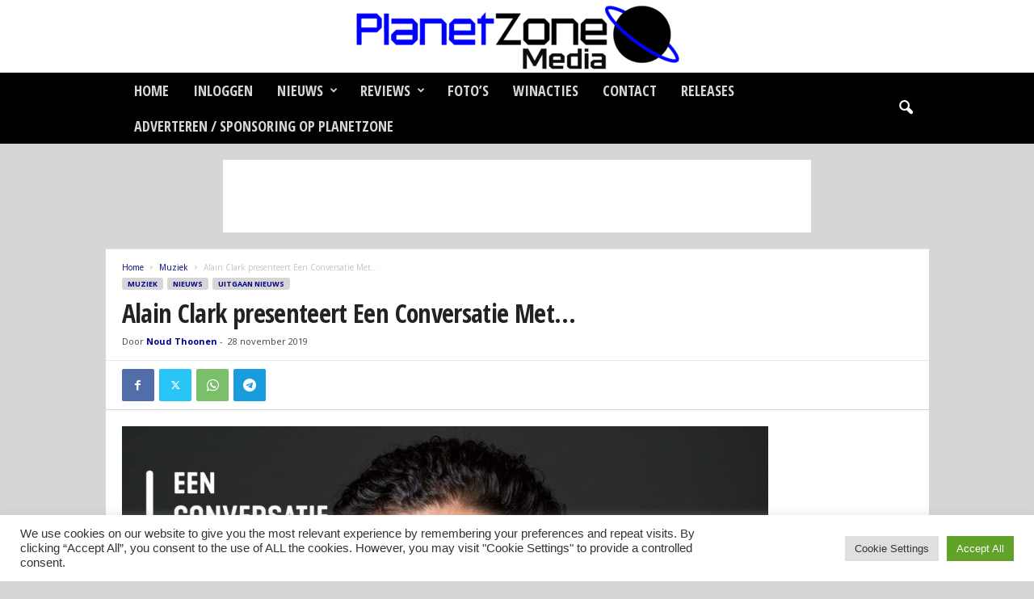

--- FILE ---
content_type: text/html; charset=UTF-8
request_url: https://www.planetzone.nl/muziek-2/alain-clark-presenteert-een-conversatie-met/
body_size: 34951
content:
<!doctype html >
<!--[if IE 8]>    <html class="ie8" lang="nl-NL"> <![endif]-->
<!--[if IE 9]>    <html class="ie9" lang="nl-NL"> <![endif]-->
<!--[if gt IE 8]><!--> <html lang="nl-NL"> <!--<![endif]-->
<head>
    <title>Alain Clark presenteert Een Conversatie Met... - Planetzone Media</title>
    <meta charset="UTF-8" />
    <meta name="viewport" content="width=device-width, initial-scale=1.0">
    <link rel="pingback" href="https://www.planetzone.nl/xmlrpc.php" />
    <meta name='robots' content='index, follow, max-image-preview:large, max-snippet:-1, max-video-preview:-1' />
	<style>img:is([sizes="auto" i], [sizes^="auto," i]) { contain-intrinsic-size: 3000px 1500px }</style>
	<script type="text/javascript">
/* <![CDATA[ */
window.koko_analytics = {"url":"https:\/\/www.planetzone.nl\/wp-admin\/admin-ajax.php?action=koko_analytics_collect","site_url":"https:\/\/www.planetzone.nl","post_id":63827,"path":"\/muziek-2\/alain-clark-presenteert-een-conversatie-met\/","method":"cookie","use_cookie":true};
/* ]]> */
</script>

	<!-- This site is optimized with the Yoast SEO plugin v26.8 - https://yoast.com/product/yoast-seo-wordpress/ -->
	<link rel="canonical" href="https://www.planetzone.nl/muziek-2/alain-clark-presenteert-een-conversatie-met/" />
	<meta property="og:locale" content="nl_NL" />
	<meta property="og:type" content="article" />
	<meta property="og:title" content="Alain Clark presenteert Een Conversatie Met... - Planetzone Media" />
	<meta property="og:description" content="Alain Clark introduceert succesvol format uit het buitenland in Nederland onder de naam: ‘Een Conversatie Met..’Ali B. is de allereerste gast op 15 maart 2020. Een Conversatie Met.. is een eenmalige, exclusieve ontmoeting tussen een gast en het publiek waarbij het publiek alles mag vragen aan de gast. Geen camera’s, geen televisie of social media, [&hellip;]" />
	<meta property="og:url" content="https://www.planetzone.nl/muziek-2/alain-clark-presenteert-een-conversatie-met/" />
	<meta property="og:site_name" content="Planetzone Media" />
	<meta property="article:published_time" content="2019-11-28T14:15:00+00:00" />
	<meta property="article:modified_time" content="2019-11-29T05:16:27+00:00" />
	<meta property="og:image" content="https://www.planetzone.nl/wp-content/uploads/alibtour.jpg" />
	<meta property="og:image:width" content="800" />
	<meta property="og:image:height" content="800" />
	<meta property="og:image:type" content="image/jpeg" />
	<meta name="author" content="Noud Thoonen" />
	<meta name="twitter:card" content="summary_large_image" />
	<meta name="twitter:creator" content="@planetzone" />
	<script type="application/ld+json" class="yoast-schema-graph">{"@context":"https://schema.org","@graph":[{"@type":"Article","@id":"https://www.planetzone.nl/muziek-2/alain-clark-presenteert-een-conversatie-met/#article","isPartOf":{"@id":"https://www.planetzone.nl/muziek-2/alain-clark-presenteert-een-conversatie-met/"},"author":{"name":"Noud Thoonen","@id":"https://www.planetzone.nl/#/schema/person/237d6af9ba5307812e61a0fec0b359fc"},"headline":"Alain Clark presenteert Een Conversatie Met&#8230;","datePublished":"2019-11-28T14:15:00+00:00","dateModified":"2019-11-29T05:16:27+00:00","mainEntityOfPage":{"@id":"https://www.planetzone.nl/muziek-2/alain-clark-presenteert-een-conversatie-met/"},"wordCount":387,"commentCount":0,"image":{"@id":"https://www.planetzone.nl/muziek-2/alain-clark-presenteert-een-conversatie-met/#primaryimage"},"thumbnailUrl":"https://www.planetzone.nl/wp-content/uploads/alibtour.jpg","articleSection":["Muziek","Uitgaan Nieuws"],"inLanguage":"nl-NL","potentialAction":[{"@type":"CommentAction","name":"Comment","target":["https://www.planetzone.nl/muziek-2/alain-clark-presenteert-een-conversatie-met/#respond"]}]},{"@type":"WebPage","@id":"https://www.planetzone.nl/muziek-2/alain-clark-presenteert-een-conversatie-met/","url":"https://www.planetzone.nl/muziek-2/alain-clark-presenteert-een-conversatie-met/","name":"Alain Clark presenteert Een Conversatie Met... - Planetzone Media","isPartOf":{"@id":"https://www.planetzone.nl/#website"},"primaryImageOfPage":{"@id":"https://www.planetzone.nl/muziek-2/alain-clark-presenteert-een-conversatie-met/#primaryimage"},"image":{"@id":"https://www.planetzone.nl/muziek-2/alain-clark-presenteert-een-conversatie-met/#primaryimage"},"thumbnailUrl":"https://www.planetzone.nl/wp-content/uploads/alibtour.jpg","datePublished":"2019-11-28T14:15:00+00:00","dateModified":"2019-11-29T05:16:27+00:00","author":{"@id":"https://www.planetzone.nl/#/schema/person/237d6af9ba5307812e61a0fec0b359fc"},"breadcrumb":{"@id":"https://www.planetzone.nl/muziek-2/alain-clark-presenteert-een-conversatie-met/#breadcrumb"},"inLanguage":"nl-NL","potentialAction":[{"@type":"ReadAction","target":["https://www.planetzone.nl/muziek-2/alain-clark-presenteert-een-conversatie-met/"]}]},{"@type":"ImageObject","inLanguage":"nl-NL","@id":"https://www.planetzone.nl/muziek-2/alain-clark-presenteert-een-conversatie-met/#primaryimage","url":"https://www.planetzone.nl/wp-content/uploads/alibtour.jpg","contentUrl":"https://www.planetzone.nl/wp-content/uploads/alibtour.jpg","width":800,"height":800},{"@type":"BreadcrumbList","@id":"https://www.planetzone.nl/muziek-2/alain-clark-presenteert-een-conversatie-met/#breadcrumb","itemListElement":[{"@type":"ListItem","position":1,"name":"Home","item":"https://www.planetzone.nl/"},{"@type":"ListItem","position":2,"name":"Alain Clark presenteert Een Conversatie Met&#8230;"}]},{"@type":"WebSite","@id":"https://www.planetzone.nl/#website","url":"https://www.planetzone.nl/","name":"Planetzone Media","description":"","potentialAction":[{"@type":"SearchAction","target":{"@type":"EntryPoint","urlTemplate":"https://www.planetzone.nl/?s={search_term_string}"},"query-input":{"@type":"PropertyValueSpecification","valueRequired":true,"valueName":"search_term_string"}}],"inLanguage":"nl-NL"},{"@type":"Person","@id":"https://www.planetzone.nl/#/schema/person/237d6af9ba5307812e61a0fec0b359fc","name":"Noud Thoonen","image":{"@type":"ImageObject","inLanguage":"nl-NL","@id":"https://www.planetzone.nl/#/schema/person/image/","url":"https://secure.gravatar.com/avatar/ce87849c054b4a904feeb8aba80b12ac1174e761cc030b67ff70fa6ce43c0e2f?s=96&d=blank&r=g","contentUrl":"https://secure.gravatar.com/avatar/ce87849c054b4a904feeb8aba80b12ac1174e761cc030b67ff70fa6ce43c0e2f?s=96&d=blank&r=g","caption":"Noud Thoonen"},"description":"Ik ben de eigenaar van Planetzone","sameAs":["https://x.com/planetzone"],"url":"https://www.planetzone.nl/author/planetzone/"}]}</script>
	<!-- / Yoast SEO plugin. -->


<link rel='dns-prefetch' href='//stats.wp.com' />
<link rel='dns-prefetch' href='//fonts.googleapis.com' />
<link rel='preconnect' href='//c0.wp.com' />
<link rel="alternate" type="application/rss+xml" title="Planetzone Media &raquo; feed" href="https://www.planetzone.nl/feed/" />
<link rel="alternate" type="application/rss+xml" title="Planetzone Media &raquo; reacties feed" href="https://www.planetzone.nl/comments/feed/" />
<link rel="alternate" type="application/rss+xml" title="Planetzone Media &raquo; Alain Clark presenteert Een Conversatie Met&#8230; reacties feed" href="https://www.planetzone.nl/muziek-2/alain-clark-presenteert-een-conversatie-met/feed/" />
<script type="text/javascript">
/* <![CDATA[ */
window._wpemojiSettings = {"baseUrl":"https:\/\/s.w.org\/images\/core\/emoji\/16.0.1\/72x72\/","ext":".png","svgUrl":"https:\/\/s.w.org\/images\/core\/emoji\/16.0.1\/svg\/","svgExt":".svg","source":{"concatemoji":"https:\/\/www.planetzone.nl\/wp-includes\/js\/wp-emoji-release.min.js?ver=6.8.3"}};
/*! This file is auto-generated */
!function(s,n){var o,i,e;function c(e){try{var t={supportTests:e,timestamp:(new Date).valueOf()};sessionStorage.setItem(o,JSON.stringify(t))}catch(e){}}function p(e,t,n){e.clearRect(0,0,e.canvas.width,e.canvas.height),e.fillText(t,0,0);var t=new Uint32Array(e.getImageData(0,0,e.canvas.width,e.canvas.height).data),a=(e.clearRect(0,0,e.canvas.width,e.canvas.height),e.fillText(n,0,0),new Uint32Array(e.getImageData(0,0,e.canvas.width,e.canvas.height).data));return t.every(function(e,t){return e===a[t]})}function u(e,t){e.clearRect(0,0,e.canvas.width,e.canvas.height),e.fillText(t,0,0);for(var n=e.getImageData(16,16,1,1),a=0;a<n.data.length;a++)if(0!==n.data[a])return!1;return!0}function f(e,t,n,a){switch(t){case"flag":return n(e,"\ud83c\udff3\ufe0f\u200d\u26a7\ufe0f","\ud83c\udff3\ufe0f\u200b\u26a7\ufe0f")?!1:!n(e,"\ud83c\udde8\ud83c\uddf6","\ud83c\udde8\u200b\ud83c\uddf6")&&!n(e,"\ud83c\udff4\udb40\udc67\udb40\udc62\udb40\udc65\udb40\udc6e\udb40\udc67\udb40\udc7f","\ud83c\udff4\u200b\udb40\udc67\u200b\udb40\udc62\u200b\udb40\udc65\u200b\udb40\udc6e\u200b\udb40\udc67\u200b\udb40\udc7f");case"emoji":return!a(e,"\ud83e\udedf")}return!1}function g(e,t,n,a){var r="undefined"!=typeof WorkerGlobalScope&&self instanceof WorkerGlobalScope?new OffscreenCanvas(300,150):s.createElement("canvas"),o=r.getContext("2d",{willReadFrequently:!0}),i=(o.textBaseline="top",o.font="600 32px Arial",{});return e.forEach(function(e){i[e]=t(o,e,n,a)}),i}function t(e){var t=s.createElement("script");t.src=e,t.defer=!0,s.head.appendChild(t)}"undefined"!=typeof Promise&&(o="wpEmojiSettingsSupports",i=["flag","emoji"],n.supports={everything:!0,everythingExceptFlag:!0},e=new Promise(function(e){s.addEventListener("DOMContentLoaded",e,{once:!0})}),new Promise(function(t){var n=function(){try{var e=JSON.parse(sessionStorage.getItem(o));if("object"==typeof e&&"number"==typeof e.timestamp&&(new Date).valueOf()<e.timestamp+604800&&"object"==typeof e.supportTests)return e.supportTests}catch(e){}return null}();if(!n){if("undefined"!=typeof Worker&&"undefined"!=typeof OffscreenCanvas&&"undefined"!=typeof URL&&URL.createObjectURL&&"undefined"!=typeof Blob)try{var e="postMessage("+g.toString()+"("+[JSON.stringify(i),f.toString(),p.toString(),u.toString()].join(",")+"));",a=new Blob([e],{type:"text/javascript"}),r=new Worker(URL.createObjectURL(a),{name:"wpTestEmojiSupports"});return void(r.onmessage=function(e){c(n=e.data),r.terminate(),t(n)})}catch(e){}c(n=g(i,f,p,u))}t(n)}).then(function(e){for(var t in e)n.supports[t]=e[t],n.supports.everything=n.supports.everything&&n.supports[t],"flag"!==t&&(n.supports.everythingExceptFlag=n.supports.everythingExceptFlag&&n.supports[t]);n.supports.everythingExceptFlag=n.supports.everythingExceptFlag&&!n.supports.flag,n.DOMReady=!1,n.readyCallback=function(){n.DOMReady=!0}}).then(function(){return e}).then(function(){var e;n.supports.everything||(n.readyCallback(),(e=n.source||{}).concatemoji?t(e.concatemoji):e.wpemoji&&e.twemoji&&(t(e.twemoji),t(e.wpemoji)))}))}((window,document),window._wpemojiSettings);
/* ]]> */
</script>

<style id='wp-emoji-styles-inline-css' type='text/css'>

	img.wp-smiley, img.emoji {
		display: inline !important;
		border: none !important;
		box-shadow: none !important;
		height: 1em !important;
		width: 1em !important;
		margin: 0 0.07em !important;
		vertical-align: -0.1em !important;
		background: none !important;
		padding: 0 !important;
	}
</style>
<link rel='stylesheet' id='wp-block-library-css' href='https://c0.wp.com/c/6.8.3/wp-includes/css/dist/block-library/style.min.css' type='text/css' media='all' />
<style id='classic-theme-styles-inline-css' type='text/css'>
/*! This file is auto-generated */
.wp-block-button__link{color:#fff;background-color:#32373c;border-radius:9999px;box-shadow:none;text-decoration:none;padding:calc(.667em + 2px) calc(1.333em + 2px);font-size:1.125em}.wp-block-file__button{background:#32373c;color:#fff;text-decoration:none}
</style>
<link rel='stylesheet' id='mediaelement-css' href='https://c0.wp.com/c/6.8.3/wp-includes/js/mediaelement/mediaelementplayer-legacy.min.css' type='text/css' media='all' />
<link rel='stylesheet' id='wp-mediaelement-css' href='https://c0.wp.com/c/6.8.3/wp-includes/js/mediaelement/wp-mediaelement.min.css' type='text/css' media='all' />
<style id='jetpack-sharing-buttons-style-inline-css' type='text/css'>
.jetpack-sharing-buttons__services-list{display:flex;flex-direction:row;flex-wrap:wrap;gap:0;list-style-type:none;margin:5px;padding:0}.jetpack-sharing-buttons__services-list.has-small-icon-size{font-size:12px}.jetpack-sharing-buttons__services-list.has-normal-icon-size{font-size:16px}.jetpack-sharing-buttons__services-list.has-large-icon-size{font-size:24px}.jetpack-sharing-buttons__services-list.has-huge-icon-size{font-size:36px}@media print{.jetpack-sharing-buttons__services-list{display:none!important}}.editor-styles-wrapper .wp-block-jetpack-sharing-buttons{gap:0;padding-inline-start:0}ul.jetpack-sharing-buttons__services-list.has-background{padding:1.25em 2.375em}
</style>
<style id='global-styles-inline-css' type='text/css'>
:root{--wp--preset--aspect-ratio--square: 1;--wp--preset--aspect-ratio--4-3: 4/3;--wp--preset--aspect-ratio--3-4: 3/4;--wp--preset--aspect-ratio--3-2: 3/2;--wp--preset--aspect-ratio--2-3: 2/3;--wp--preset--aspect-ratio--16-9: 16/9;--wp--preset--aspect-ratio--9-16: 9/16;--wp--preset--color--black: #000000;--wp--preset--color--cyan-bluish-gray: #abb8c3;--wp--preset--color--white: #ffffff;--wp--preset--color--pale-pink: #f78da7;--wp--preset--color--vivid-red: #cf2e2e;--wp--preset--color--luminous-vivid-orange: #ff6900;--wp--preset--color--luminous-vivid-amber: #fcb900;--wp--preset--color--light-green-cyan: #7bdcb5;--wp--preset--color--vivid-green-cyan: #00d084;--wp--preset--color--pale-cyan-blue: #8ed1fc;--wp--preset--color--vivid-cyan-blue: #0693e3;--wp--preset--color--vivid-purple: #9b51e0;--wp--preset--gradient--vivid-cyan-blue-to-vivid-purple: linear-gradient(135deg,rgba(6,147,227,1) 0%,rgb(155,81,224) 100%);--wp--preset--gradient--light-green-cyan-to-vivid-green-cyan: linear-gradient(135deg,rgb(122,220,180) 0%,rgb(0,208,130) 100%);--wp--preset--gradient--luminous-vivid-amber-to-luminous-vivid-orange: linear-gradient(135deg,rgba(252,185,0,1) 0%,rgba(255,105,0,1) 100%);--wp--preset--gradient--luminous-vivid-orange-to-vivid-red: linear-gradient(135deg,rgba(255,105,0,1) 0%,rgb(207,46,46) 100%);--wp--preset--gradient--very-light-gray-to-cyan-bluish-gray: linear-gradient(135deg,rgb(238,238,238) 0%,rgb(169,184,195) 100%);--wp--preset--gradient--cool-to-warm-spectrum: linear-gradient(135deg,rgb(74,234,220) 0%,rgb(151,120,209) 20%,rgb(207,42,186) 40%,rgb(238,44,130) 60%,rgb(251,105,98) 80%,rgb(254,248,76) 100%);--wp--preset--gradient--blush-light-purple: linear-gradient(135deg,rgb(255,206,236) 0%,rgb(152,150,240) 100%);--wp--preset--gradient--blush-bordeaux: linear-gradient(135deg,rgb(254,205,165) 0%,rgb(254,45,45) 50%,rgb(107,0,62) 100%);--wp--preset--gradient--luminous-dusk: linear-gradient(135deg,rgb(255,203,112) 0%,rgb(199,81,192) 50%,rgb(65,88,208) 100%);--wp--preset--gradient--pale-ocean: linear-gradient(135deg,rgb(255,245,203) 0%,rgb(182,227,212) 50%,rgb(51,167,181) 100%);--wp--preset--gradient--electric-grass: linear-gradient(135deg,rgb(202,248,128) 0%,rgb(113,206,126) 100%);--wp--preset--gradient--midnight: linear-gradient(135deg,rgb(2,3,129) 0%,rgb(40,116,252) 100%);--wp--preset--font-size--small: 10px;--wp--preset--font-size--medium: 20px;--wp--preset--font-size--large: 30px;--wp--preset--font-size--x-large: 42px;--wp--preset--font-size--regular: 14px;--wp--preset--font-size--larger: 48px;--wp--preset--spacing--20: 0.44rem;--wp--preset--spacing--30: 0.67rem;--wp--preset--spacing--40: 1rem;--wp--preset--spacing--50: 1.5rem;--wp--preset--spacing--60: 2.25rem;--wp--preset--spacing--70: 3.38rem;--wp--preset--spacing--80: 5.06rem;--wp--preset--shadow--natural: 6px 6px 9px rgba(0, 0, 0, 0.2);--wp--preset--shadow--deep: 12px 12px 50px rgba(0, 0, 0, 0.4);--wp--preset--shadow--sharp: 6px 6px 0px rgba(0, 0, 0, 0.2);--wp--preset--shadow--outlined: 6px 6px 0px -3px rgba(255, 255, 255, 1), 6px 6px rgba(0, 0, 0, 1);--wp--preset--shadow--crisp: 6px 6px 0px rgba(0, 0, 0, 1);}:where(.is-layout-flex){gap: 0.5em;}:where(.is-layout-grid){gap: 0.5em;}body .is-layout-flex{display: flex;}.is-layout-flex{flex-wrap: wrap;align-items: center;}.is-layout-flex > :is(*, div){margin: 0;}body .is-layout-grid{display: grid;}.is-layout-grid > :is(*, div){margin: 0;}:where(.wp-block-columns.is-layout-flex){gap: 2em;}:where(.wp-block-columns.is-layout-grid){gap: 2em;}:where(.wp-block-post-template.is-layout-flex){gap: 1.25em;}:where(.wp-block-post-template.is-layout-grid){gap: 1.25em;}.has-black-color{color: var(--wp--preset--color--black) !important;}.has-cyan-bluish-gray-color{color: var(--wp--preset--color--cyan-bluish-gray) !important;}.has-white-color{color: var(--wp--preset--color--white) !important;}.has-pale-pink-color{color: var(--wp--preset--color--pale-pink) !important;}.has-vivid-red-color{color: var(--wp--preset--color--vivid-red) !important;}.has-luminous-vivid-orange-color{color: var(--wp--preset--color--luminous-vivid-orange) !important;}.has-luminous-vivid-amber-color{color: var(--wp--preset--color--luminous-vivid-amber) !important;}.has-light-green-cyan-color{color: var(--wp--preset--color--light-green-cyan) !important;}.has-vivid-green-cyan-color{color: var(--wp--preset--color--vivid-green-cyan) !important;}.has-pale-cyan-blue-color{color: var(--wp--preset--color--pale-cyan-blue) !important;}.has-vivid-cyan-blue-color{color: var(--wp--preset--color--vivid-cyan-blue) !important;}.has-vivid-purple-color{color: var(--wp--preset--color--vivid-purple) !important;}.has-black-background-color{background-color: var(--wp--preset--color--black) !important;}.has-cyan-bluish-gray-background-color{background-color: var(--wp--preset--color--cyan-bluish-gray) !important;}.has-white-background-color{background-color: var(--wp--preset--color--white) !important;}.has-pale-pink-background-color{background-color: var(--wp--preset--color--pale-pink) !important;}.has-vivid-red-background-color{background-color: var(--wp--preset--color--vivid-red) !important;}.has-luminous-vivid-orange-background-color{background-color: var(--wp--preset--color--luminous-vivid-orange) !important;}.has-luminous-vivid-amber-background-color{background-color: var(--wp--preset--color--luminous-vivid-amber) !important;}.has-light-green-cyan-background-color{background-color: var(--wp--preset--color--light-green-cyan) !important;}.has-vivid-green-cyan-background-color{background-color: var(--wp--preset--color--vivid-green-cyan) !important;}.has-pale-cyan-blue-background-color{background-color: var(--wp--preset--color--pale-cyan-blue) !important;}.has-vivid-cyan-blue-background-color{background-color: var(--wp--preset--color--vivid-cyan-blue) !important;}.has-vivid-purple-background-color{background-color: var(--wp--preset--color--vivid-purple) !important;}.has-black-border-color{border-color: var(--wp--preset--color--black) !important;}.has-cyan-bluish-gray-border-color{border-color: var(--wp--preset--color--cyan-bluish-gray) !important;}.has-white-border-color{border-color: var(--wp--preset--color--white) !important;}.has-pale-pink-border-color{border-color: var(--wp--preset--color--pale-pink) !important;}.has-vivid-red-border-color{border-color: var(--wp--preset--color--vivid-red) !important;}.has-luminous-vivid-orange-border-color{border-color: var(--wp--preset--color--luminous-vivid-orange) !important;}.has-luminous-vivid-amber-border-color{border-color: var(--wp--preset--color--luminous-vivid-amber) !important;}.has-light-green-cyan-border-color{border-color: var(--wp--preset--color--light-green-cyan) !important;}.has-vivid-green-cyan-border-color{border-color: var(--wp--preset--color--vivid-green-cyan) !important;}.has-pale-cyan-blue-border-color{border-color: var(--wp--preset--color--pale-cyan-blue) !important;}.has-vivid-cyan-blue-border-color{border-color: var(--wp--preset--color--vivid-cyan-blue) !important;}.has-vivid-purple-border-color{border-color: var(--wp--preset--color--vivid-purple) !important;}.has-vivid-cyan-blue-to-vivid-purple-gradient-background{background: var(--wp--preset--gradient--vivid-cyan-blue-to-vivid-purple) !important;}.has-light-green-cyan-to-vivid-green-cyan-gradient-background{background: var(--wp--preset--gradient--light-green-cyan-to-vivid-green-cyan) !important;}.has-luminous-vivid-amber-to-luminous-vivid-orange-gradient-background{background: var(--wp--preset--gradient--luminous-vivid-amber-to-luminous-vivid-orange) !important;}.has-luminous-vivid-orange-to-vivid-red-gradient-background{background: var(--wp--preset--gradient--luminous-vivid-orange-to-vivid-red) !important;}.has-very-light-gray-to-cyan-bluish-gray-gradient-background{background: var(--wp--preset--gradient--very-light-gray-to-cyan-bluish-gray) !important;}.has-cool-to-warm-spectrum-gradient-background{background: var(--wp--preset--gradient--cool-to-warm-spectrum) !important;}.has-blush-light-purple-gradient-background{background: var(--wp--preset--gradient--blush-light-purple) !important;}.has-blush-bordeaux-gradient-background{background: var(--wp--preset--gradient--blush-bordeaux) !important;}.has-luminous-dusk-gradient-background{background: var(--wp--preset--gradient--luminous-dusk) !important;}.has-pale-ocean-gradient-background{background: var(--wp--preset--gradient--pale-ocean) !important;}.has-electric-grass-gradient-background{background: var(--wp--preset--gradient--electric-grass) !important;}.has-midnight-gradient-background{background: var(--wp--preset--gradient--midnight) !important;}.has-small-font-size{font-size: var(--wp--preset--font-size--small) !important;}.has-medium-font-size{font-size: var(--wp--preset--font-size--medium) !important;}.has-large-font-size{font-size: var(--wp--preset--font-size--large) !important;}.has-x-large-font-size{font-size: var(--wp--preset--font-size--x-large) !important;}
:where(.wp-block-post-template.is-layout-flex){gap: 1.25em;}:where(.wp-block-post-template.is-layout-grid){gap: 1.25em;}
:where(.wp-block-columns.is-layout-flex){gap: 2em;}:where(.wp-block-columns.is-layout-grid){gap: 2em;}
:root :where(.wp-block-pullquote){font-size: 1.5em;line-height: 1.6;}
</style>
<link rel='stylesheet' id='cookie-law-info-css' href='https://www.planetzone.nl/wp-content/plugins/cookie-law-info/legacy/public/css/cookie-law-info-public.css?ver=3.3.9.1' type='text/css' media='all' />
<link rel='stylesheet' id='cookie-law-info-gdpr-css' href='https://www.planetzone.nl/wp-content/plugins/cookie-law-info/legacy/public/css/cookie-law-info-gdpr.css?ver=3.3.9.1' type='text/css' media='all' />
<link rel='stylesheet' id='dashicons-css' href='https://c0.wp.com/c/6.8.3/wp-includes/css/dashicons.min.css' type='text/css' media='all' />
<link rel='stylesheet' id='everest-forms-general-css' href='https://www.planetzone.nl/wp-content/plugins/everest-forms/assets/css/everest-forms.css?ver=3.4.2.1' type='text/css' media='all' />
<link rel='stylesheet' id='jquery-intl-tel-input-css' href='https://www.planetzone.nl/wp-content/plugins/everest-forms/assets/css/intlTelInput.css?ver=3.4.2.1' type='text/css' media='all' />
<link rel='stylesheet' id='google-fonts-style-css' href='https://fonts.googleapis.com/css?family=Open+Sans+Condensed%3A400%2C700%7COpen+Sans%3A400%2C600%2C700%7CRoboto+Condensed%3A400%2C500%2C700&#038;display=swap&#038;ver=5.4.3.4' type='text/css' media='all' />
<link rel='stylesheet' id='td-theme-css' href='https://www.planetzone.nl/wp-content/themes/Newsmag/style.css?ver=5.4.3.4' type='text/css' media='all' />
<style id='td-theme-inline-css' type='text/css'>
    
        /* custom css - generated by TagDiv Composer */
        @media (max-width: 767px) {
            .td-header-desktop-wrap {
                display: none;
            }
        }
        @media (min-width: 767px) {
            .td-header-mobile-wrap {
                display: none;
            }
        }
    
	
</style>
<link rel='stylesheet' id='td-legacy-framework-front-style-css' href='https://www.planetzone.nl/wp-content/plugins/td-composer/legacy/Newsmag/assets/css/td_legacy_main.css?ver=02f7892c77f8d92ff3a6477b3d96dee8' type='text/css' media='all' />
<link rel='stylesheet' id='td-theme-demo-style-css' href='https://www.planetzone.nl/wp-content/plugins/td-composer/legacy/Newsmag/includes/demos/scandal/demo_style.css?ver=5.4.3.4' type='text/css' media='all' />
<script type="text/javascript" src="https://c0.wp.com/c/6.8.3/wp-includes/js/jquery/jquery.min.js" id="jquery-core-js"></script>
<script type="text/javascript" src="https://c0.wp.com/c/6.8.3/wp-includes/js/jquery/jquery-migrate.min.js" id="jquery-migrate-js"></script>
<script type="text/javascript" id="cookie-law-info-js-extra">
/* <![CDATA[ */
var Cli_Data = {"nn_cookie_ids":[],"cookielist":[],"non_necessary_cookies":[],"ccpaEnabled":"","ccpaRegionBased":"","ccpaBarEnabled":"","strictlyEnabled":["necessary","obligatoire"],"ccpaType":"gdpr","js_blocking":"1","custom_integration":"","triggerDomRefresh":"","secure_cookies":""};
var cli_cookiebar_settings = {"animate_speed_hide":"500","animate_speed_show":"500","background":"#FFF","border":"#b1a6a6c2","border_on":"","button_1_button_colour":"#61a229","button_1_button_hover":"#4e8221","button_1_link_colour":"#fff","button_1_as_button":"1","button_1_new_win":"","button_2_button_colour":"#333","button_2_button_hover":"#292929","button_2_link_colour":"#444","button_2_as_button":"","button_2_hidebar":"","button_3_button_colour":"#dedfe0","button_3_button_hover":"#b2b2b3","button_3_link_colour":"#333333","button_3_as_button":"1","button_3_new_win":"","button_4_button_colour":"#dedfe0","button_4_button_hover":"#b2b2b3","button_4_link_colour":"#333333","button_4_as_button":"1","button_7_button_colour":"#61a229","button_7_button_hover":"#4e8221","button_7_link_colour":"#fff","button_7_as_button":"1","button_7_new_win":"","font_family":"inherit","header_fix":"","notify_animate_hide":"1","notify_animate_show":"","notify_div_id":"#cookie-law-info-bar","notify_position_horizontal":"right","notify_position_vertical":"bottom","scroll_close":"","scroll_close_reload":"","accept_close_reload":"","reject_close_reload":"","showagain_tab":"","showagain_background":"#fff","showagain_border":"#000","showagain_div_id":"#cookie-law-info-again","showagain_x_position":"100px","text":"#333333","show_once_yn":"","show_once":"10000","logging_on":"","as_popup":"","popup_overlay":"1","bar_heading_text":"","cookie_bar_as":"banner","popup_showagain_position":"bottom-right","widget_position":"left"};
var log_object = {"ajax_url":"https:\/\/www.planetzone.nl\/wp-admin\/admin-ajax.php"};
/* ]]> */
</script>
<script type="text/javascript" src="https://www.planetzone.nl/wp-content/plugins/cookie-law-info/legacy/public/js/cookie-law-info-public.js?ver=3.3.9.1" id="cookie-law-info-js"></script>
<link rel="https://api.w.org/" href="https://www.planetzone.nl/wp-json/" /><link rel="alternate" title="JSON" type="application/json" href="https://www.planetzone.nl/wp-json/wp/v2/posts/63827" /><link rel="EditURI" type="application/rsd+xml" title="RSD" href="https://www.planetzone.nl/xmlrpc.php?rsd" />
<meta name="generator" content="WordPress 6.8.3" />
<meta name="generator" content="Everest Forms 3.4.2.1" />
<link rel='shortlink' href='https://www.planetzone.nl/?p=63827' />
<link rel="alternate" title="oEmbed (JSON)" type="application/json+oembed" href="https://www.planetzone.nl/wp-json/oembed/1.0/embed?url=https%3A%2F%2Fwww.planetzone.nl%2Fmuziek-2%2Falain-clark-presenteert-een-conversatie-met%2F" />
<link rel="alternate" title="oEmbed (XML)" type="text/xml+oembed" href="https://www.planetzone.nl/wp-json/oembed/1.0/embed?url=https%3A%2F%2Fwww.planetzone.nl%2Fmuziek-2%2Falain-clark-presenteert-een-conversatie-met%2F&#038;format=xml" />
		<script type="text/javascript">
			var _statcounter = _statcounter || [];
			_statcounter.push({"tags": {"author": "Noud Thoonen"}});
		</script>
				<!-- Start of StatCounter Code -->
		<script>
			<!--
			var sc_project=9507764;
			var sc_security="6999dfba";
			var sc_invisible=1;
		</script>
        <script type="text/javascript" src="https://www.statcounter.com/counter/counter.js" async></script>
		<noscript><div class="statcounter"><a title="web analytics" href="https://statcounter.com/"><img class="statcounter" src="https://c.statcounter.com/9507764/0/6999dfba/1/" alt="web analytics" /></a></div></noscript>
		<!-- End of StatCounter Code -->
			<style>img#wpstats{display:none}</style>
		
<!-- JS generated by theme -->

<script type="text/javascript" id="td-generated-header-js">
    
    

	    var tdBlocksArray = []; //here we store all the items for the current page

	    // td_block class - each ajax block uses a object of this class for requests
	    function tdBlock() {
		    this.id = '';
		    this.block_type = 1; //block type id (1-234 etc)
		    this.atts = '';
		    this.td_column_number = '';
		    this.td_current_page = 1; //
		    this.post_count = 0; //from wp
		    this.found_posts = 0; //from wp
		    this.max_num_pages = 0; //from wp
		    this.td_filter_value = ''; //current live filter value
		    this.is_ajax_running = false;
		    this.td_user_action = ''; // load more or infinite loader (used by the animation)
		    this.header_color = '';
		    this.ajax_pagination_infinite_stop = ''; //show load more at page x
	    }

        // td_js_generator - mini detector
        ( function () {
            var htmlTag = document.getElementsByTagName("html")[0];

	        if ( navigator.userAgent.indexOf("MSIE 10.0") > -1 ) {
                htmlTag.className += ' ie10';
            }

            if ( !!navigator.userAgent.match(/Trident.*rv\:11\./) ) {
                htmlTag.className += ' ie11';
            }

	        if ( navigator.userAgent.indexOf("Edge") > -1 ) {
                htmlTag.className += ' ieEdge';
            }

            if ( /(iPad|iPhone|iPod)/g.test(navigator.userAgent) ) {
                htmlTag.className += ' td-md-is-ios';
            }

            var user_agent = navigator.userAgent.toLowerCase();
            if ( user_agent.indexOf("android") > -1 ) {
                htmlTag.className += ' td-md-is-android';
            }

            if ( -1 !== navigator.userAgent.indexOf('Mac OS X')  ) {
                htmlTag.className += ' td-md-is-os-x';
            }

            if ( /chrom(e|ium)/.test(navigator.userAgent.toLowerCase()) ) {
               htmlTag.className += ' td-md-is-chrome';
            }

            if ( -1 !== navigator.userAgent.indexOf('Firefox') ) {
                htmlTag.className += ' td-md-is-firefox';
            }

            if ( -1 !== navigator.userAgent.indexOf('Safari') && -1 === navigator.userAgent.indexOf('Chrome') ) {
                htmlTag.className += ' td-md-is-safari';
            }

            if( -1 !== navigator.userAgent.indexOf('IEMobile') ){
                htmlTag.className += ' td-md-is-iemobile';
            }

        })();

        var tdLocalCache = {};

        ( function () {
            "use strict";

            tdLocalCache = {
                data: {},
                remove: function (resource_id) {
                    delete tdLocalCache.data[resource_id];
                },
                exist: function (resource_id) {
                    return tdLocalCache.data.hasOwnProperty(resource_id) && tdLocalCache.data[resource_id] !== null;
                },
                get: function (resource_id) {
                    return tdLocalCache.data[resource_id];
                },
                set: function (resource_id, cachedData) {
                    tdLocalCache.remove(resource_id);
                    tdLocalCache.data[resource_id] = cachedData;
                }
            };
        })();

    
    
var td_viewport_interval_list=[{"limitBottom":767,"sidebarWidth":251},{"limitBottom":1023,"sidebarWidth":339}];
var tdc_is_installed="yes";
var tdc_domain_active=false;
var td_ajax_url="https:\/\/www.planetzone.nl\/wp-admin\/admin-ajax.php?td_theme_name=Newsmag&v=5.4.3.4";
var td_get_template_directory_uri="https:\/\/www.planetzone.nl\/wp-content\/plugins\/td-composer\/legacy\/common";
var tds_snap_menu="smart_snap_always";
var tds_logo_on_sticky="show_header_logo";
var tds_header_style="10";
var td_please_wait="Even geduld\u2026";
var td_email_user_pass_incorrect="Gebruikersnaam of wachtwoord is incorrect!";
var td_email_user_incorrect="E-mail of gebruikersnaam is onjuist";
var td_email_incorrect="E-mail is onjuist";
var td_user_incorrect="Username incorrect!";
var td_email_user_empty="Email or username empty!";
var td_pass_empty="Pass empty!";
var td_pass_pattern_incorrect="Invalid Pass Pattern!";
var td_retype_pass_incorrect="Retyped Pass incorrect!";
var tds_more_articles_on_post_enable="show";
var tds_more_articles_on_post_time_to_wait="";
var tds_more_articles_on_post_pages_distance_from_top=0;
var tds_captcha="";
var tds_theme_color_site_wide="#d6d6d6";
var tds_smart_sidebar="";
var tdThemeName="Newsmag";
var tdThemeNameWl="Newsmag";
var td_magnific_popup_translation_tPrev="Vorige (Pijl naar links)";
var td_magnific_popup_translation_tNext="Volgende (Pijl naar rechts)";
var td_magnific_popup_translation_tCounter="%curr% van %total%";
var td_magnific_popup_translation_ajax_tError="De inhoud van %url% kan niet worden geladen.";
var td_magnific_popup_translation_image_tError="De afbeelding #%curr% kan niet worden geladen.";
var tdBlockNonce="de7b232dc7";
var tdMobileMenu="enabled";
var tdMobileSearch="enabled";
var tdDateNamesI18n={"month_names":["januari","februari","maart","april","mei","juni","juli","augustus","september","oktober","november","december"],"month_names_short":["jan","feb","mrt","apr","mei","jun","jul","aug","sep","okt","nov","dec"],"day_names":["zondag","maandag","dinsdag","woensdag","donderdag","vrijdag","zaterdag"],"day_names_short":["zo","ma","di","wo","do","vr","za"]};
var td_deploy_mode="deploy";
var td_ad_background_click_link="";
var td_ad_background_click_target="";
</script>


<!-- Header style compiled by theme -->

<style>
/* custom css - generated by TagDiv Composer */
    

body {
	background-color:#d6d6d6;
}
.td-module-exclusive .td-module-title a:before {
        content: 'EXCLUSIEF';
    }
    
    .td-header-border:before,
    .td-trending-now-title,
    .td_block_mega_menu .td_mega_menu_sub_cats .cur-sub-cat,
    .td-post-category:hover,
    .td-header-style-2 .td-header-sp-logo,
    .td-next-prev-wrap a:hover i,
    .page-nav .current,
    .widget_calendar tfoot a:hover,
    .td-footer-container .widget_search .wpb_button:hover,
    .td-scroll-up-visible,
    .dropcap,
    .td-category a,
    input[type="submit"]:hover,
    .td-post-small-box a:hover,
    .td-404-sub-sub-title a:hover,
    .td-rating-bar-wrap div,
    .td_top_authors .td-active .td-author-post-count,
    .td_top_authors .td-active .td-author-comments-count,
    .td_smart_list_3 .td-sml3-top-controls i:hover,
    .td_smart_list_3 .td-sml3-bottom-controls i:hover,
    .td_wrapper_video_playlist .td_video_controls_playlist_wrapper,
    .td-read-more a:hover,
    .td-login-wrap .btn,
    .td_display_err,
    .td-header-style-6 .td-top-menu-full,
    #bbpress-forums button:hover,
    #bbpress-forums .bbp-pagination .current,
    .bbp_widget_login .button:hover,
    .header-search-wrap .td-drop-down-search .btn:hover,
    .td-post-text-content .more-link-wrap:hover a,
    #buddypress div.item-list-tabs ul li > a span,
    #buddypress div.item-list-tabs ul li > a:hover span,
    #buddypress input[type=submit]:hover,
    #buddypress a.button:hover span,
    #buddypress div.item-list-tabs ul li.selected a span,
    #buddypress div.item-list-tabs ul li.current a span,
    #buddypress input[type=submit]:focus,
    .td-grid-style-3 .td-big-grid-post .td-module-thumb a:last-child:before,
    .td-grid-style-4 .td-big-grid-post .td-module-thumb a:last-child:before,
    .td-grid-style-5 .td-big-grid-post .td-module-thumb:after,
    .td_category_template_2 .td-category-siblings .td-category a:hover,
    .td-weather-week:before,
    .td-weather-information:before,
     .td_3D_btn,
    .td_shadow_btn,
    .td_default_btn,
    .td_square_btn, 
    .td_outlined_btn:hover {
        background-color: #d6d6d6;
    }

    @media (max-width: 767px) {
        .td-category a.td-current-sub-category {
            background-color: #d6d6d6;
        }
    }

    .woocommerce .onsale,
    .woocommerce .woocommerce a.button:hover,
    .woocommerce-page .woocommerce .button:hover,
    .single-product .product .summary .cart .button:hover,
    .woocommerce .woocommerce .product a.button:hover,
    .woocommerce .product a.button:hover,
    .woocommerce .product #respond input#submit:hover,
    .woocommerce .checkout input#place_order:hover,
    .woocommerce .woocommerce.widget .button:hover,
    .woocommerce .woocommerce-message .button:hover,
    .woocommerce .woocommerce-error .button:hover,
    .woocommerce .woocommerce-info .button:hover,
    .woocommerce.widget .ui-slider .ui-slider-handle,
    .vc_btn-black:hover,
	.wpb_btn-black:hover,
	.item-list-tabs .feed:hover a,
	.td-smart-list-button:hover {
    	background-color: #d6d6d6;
    }

    .td-header-sp-top-menu .top-header-menu > .current-menu-item > a,
    .td-header-sp-top-menu .top-header-menu > .current-menu-ancestor > a,
    .td-header-sp-top-menu .top-header-menu > .current-category-ancestor > a,
    .td-header-sp-top-menu .top-header-menu > li > a:hover,
    .td-header-sp-top-menu .top-header-menu > .sfHover > a,
    .top-header-menu ul .current-menu-item > a,
    .top-header-menu ul .current-menu-ancestor > a,
    .top-header-menu ul .current-category-ancestor > a,
    .top-header-menu ul li > a:hover,
    .top-header-menu ul .sfHover > a,
    .sf-menu ul .td-menu-item > a:hover,
    .sf-menu ul .sfHover > a,
    .sf-menu ul .current-menu-ancestor > a,
    .sf-menu ul .current-category-ancestor > a,
    .sf-menu ul .current-menu-item > a,
    .td_module_wrap:hover .entry-title a,
    .td_mod_mega_menu:hover .entry-title a,
    .footer-email-wrap a,
    .widget a:hover,
    .td-footer-container .widget_calendar #today,
    .td-category-pulldown-filter a.td-pulldown-category-filter-link:hover,
    .td-load-more-wrap a:hover,
    .td-post-next-prev-content a:hover,
    .td-author-name a:hover,
    .td-author-url a:hover,
    .td_mod_related_posts:hover .entry-title a,
    .td-search-query,
    .header-search-wrap .td-drop-down-search .result-msg a:hover,
    .td_top_authors .td-active .td-authors-name a,
    .post blockquote p,
    .td-post-content blockquote p,
    .page blockquote p,
    .comment-list cite a:hover,
    .comment-list cite:hover,
    .comment-list .comment-reply-link:hover,
    a,
    .white-menu #td-header-menu .sf-menu > li > a:hover,
    .white-menu #td-header-menu .sf-menu > .current-menu-ancestor > a,
    .white-menu #td-header-menu .sf-menu > .current-menu-item > a,
    .td_quote_on_blocks,
    #bbpress-forums .bbp-forum-freshness a:hover,
    #bbpress-forums .bbp-topic-freshness a:hover,
    #bbpress-forums .bbp-forums-list li a:hover,
    #bbpress-forums .bbp-forum-title:hover,
    #bbpress-forums .bbp-topic-permalink:hover,
    #bbpress-forums .bbp-topic-started-by a:hover,
    #bbpress-forums .bbp-topic-started-in a:hover,
    #bbpress-forums .bbp-body .super-sticky li.bbp-topic-title .bbp-topic-permalink,
    #bbpress-forums .bbp-body .sticky li.bbp-topic-title .bbp-topic-permalink,
    #bbpress-forums #subscription-toggle a:hover,
    #bbpress-forums #favorite-toggle a:hover,
    .woocommerce-account .woocommerce-MyAccount-navigation a:hover,
    .widget_display_replies .bbp-author-name,
    .widget_display_topics .bbp-author-name,
    .archive .widget_archive .current,
    .archive .widget_archive .current a,
    .td-subcategory-header .td-category-siblings .td-subcat-dropdown a.td-current-sub-category,
    .td-subcategory-header .td-category-siblings .td-subcat-dropdown a:hover,
    .td-pulldown-filter-display-option:hover,
    .td-pulldown-filter-display-option .td-pulldown-filter-link:hover,
    .td_normal_slide .td-wrapper-pulldown-filter .td-pulldown-filter-list a:hover,
    #buddypress ul.item-list li div.item-title a:hover,
    .td_block_13 .td-pulldown-filter-list a:hover,
    .td_smart_list_8 .td-smart-list-dropdown-wrap .td-smart-list-button:hover,
    .td_smart_list_8 .td-smart-list-dropdown-wrap .td-smart-list-button:hover i,
    .td-sub-footer-container a:hover,
    .td-instagram-user a,
    .td_outlined_btn,
    body .td_block_list_menu li.current-menu-item > a,
    body .td_block_list_menu li.current-menu-ancestor > a,
    body .td_block_list_menu li.current-category-ancestor > a{
        color: #d6d6d6;
    }

    .td-mega-menu .wpb_content_element li a:hover,
    .td_login_tab_focus {
        color: #d6d6d6 !important;
    }

    .td-next-prev-wrap a:hover i,
    .page-nav .current,
    .widget_tag_cloud a:hover,
    .post .td_quote_box,
    .page .td_quote_box,
    .td-login-panel-title,
    #bbpress-forums .bbp-pagination .current,
    .td_category_template_2 .td-category-siblings .td-category a:hover,
    .page-template-page-pagebuilder-latest .td-instagram-user,
     .td_outlined_btn {
        border-color: #d6d6d6;
    }

    .td_wrapper_video_playlist .td_video_currently_playing:after,
    .item-list-tabs .feed:hover {
        border-color: #d6d6d6 !important;
    }


    
    .td-pb-row [class*="td-pb-span"],
    .td-pb-border-top,
    .page-template-page-title-sidebar-php .td-page-content > .wpb_row:first-child,
    .td-post-sharing,
    .td-post-content,
    .td-post-next-prev,
    .author-box-wrap,
    .td-comments-title-wrap,
    .comment-list,
    .comment-respond,
    .td-post-template-5 header,
    .td-container,
    .wpb_content_element,
    .wpb_column,
    .wpb_row,
    .white-menu .td-header-container .td-header-main-menu,
    .td-post-template-1 .td-post-content,
    .td-post-template-4 .td-post-sharing-top,
    .td-header-style-6 .td-header-header .td-make-full,
    #disqus_thread,
    .page-template-page-pagebuilder-title-php .td-page-content > .wpb_row:first-child,
    .td-footer-container:before {
        border-color: #d6d6d6;
    }
    .td-top-border {
        border-color: #d6d6d6 !important;
    }
    .td-container-border:after,
    .td-next-prev-separator,
    .td-container .td-pb-row .wpb_column:before,
    .td-container-border:before,
    .td-main-content:before,
    .td-main-sidebar:before,
    .td-pb-row .td-pb-span4:nth-of-type(3):after,
    .td-pb-row .td-pb-span4:nth-last-of-type(3):after {
    	background-color: #d6d6d6;
    }
    @media (max-width: 767px) {
    	.white-menu .td-header-main-menu {
      		border-color: #d6d6d6;
      	}
    }



    
    .td-header-top-menu,
    .td-header-wrap .td-top-menu-full {
        background-color: #000000;
    }

    .td-header-style-1 .td-header-top-menu,
    .td-header-style-2 .td-top-bar-container,
    .td-header-style-7 .td-header-top-menu {
        padding: 0 12px;
        top: 0;
    }

    
    .top-header-menu ul li a,
    .td-header-sp-top-menu .tds_menu_login .tdw-wml-menu-header,
    .td-header-sp-top-menu .tds_menu_login .tdw-wml-menu-content a,
    .td-header-sp-top-menu .tds_menu_login .tdw-wml-menu-footer a{
        color: #ffffff;
    }

    
    .td-header-sp-top-widget .td-social-icon-wrap i {
        color: #000000;
    }

    
    .td-header-main-menu {
        background-color: #000000;
    }

    
    .td-header-border:before {
        background-color: #000000;
    }

    
    .td-header-row.td-header-header {
        background-color: #ffffff;
    }

    .td-header-style-1 .td-header-top-menu {
        padding: 0 12px;
    	top: 0;
    }

    @media (min-width: 1024px) {
    	.td-header-style-1 .td-header-header {
      		padding: 0 6px;
      	}
    }

    .td-header-style-6 .td-header-header .td-make-full {
    	border-bottom: 0;
    }


    @media (max-height: 768px) {
        .td-header-style-6 .td-header-sp-rec {
            margin-right: 7px;
        }
        .td-header-style-6 .td-header-sp-logo {
        	margin-left: 7px;
    	}
    }

    
    @media (max-width: 767px) {
        body .td-header-wrap .td-header-main-menu {
            background-color: #000000;
        }
    }

    
    .td-menu-background:before,
    .td-search-background:before {
        background: rgba(0,0,0,0.8);
        background: -moz-linear-gradient(top, rgba(0,0,0,0.8) 0%, rgba(0,0,0,0.8) 100%);
        background: -webkit-gradient(left top, left bottom, color-stop(0%, rgba(0,0,0,0.8)), color-stop(100%, rgba(0,0,0,0.8)));
        background: -webkit-linear-gradient(top, rgba(0,0,0,0.8) 0%, rgba(0,0,0,0.8) 100%);
        background: -o-linear-gradient(top, rgba(0,0,0,0.8) 0%, @mobileu_gradient_two_mob 100%);
        background: -ms-linear-gradient(top, rgba(0,0,0,0.8) 0%, rgba(0,0,0,0.8) 100%);
        background: linear-gradient(to bottom, rgba(0,0,0,0.8) 0%, rgba(0,0,0,0.8) 100%);
        filter: progid:DXImageTransform.Microsoft.gradient( startColorstr='rgba(0,0,0,0.8)', endColorstr='rgba(0,0,0,0.8)', GradientType=0 );
    }

    
    .td-mobile-content .current-menu-item > a,
    .td-mobile-content .current-menu-ancestor > a,
    .td-mobile-content .current-category-ancestor > a,
    #td-mobile-nav .td-menu-login-section a:hover,
    #td-mobile-nav .td-register-section a:hover,
    #td-mobile-nav .td-menu-socials-wrap a:hover i {
        color: #ffe228;
    }

    
    #td-mobile-nav .td-register-section .td-login-button {
        color: #3f3f3f;
    }


    
    .mfp-content .td-login-button {
        color: #efefef;
    }
    
    .mfp-content .td-login-button:active,
    .mfp-content .td-login-button:hover {
        color: #0c0c0c;
    }
    
    .td-header-text-logo .td-logo-text-container .td-logo-text {
        color: #ffffff;
    }

    
    .td-header-text-logo .td-logo-text-container .td-tagline-text {
        color: #ffffff;
    }

    
    .td-footer-container,
    .td-footer-container .td_module_mx3 .meta-info,
    .td-footer-container .td_module_14 .meta-info,
    .td-footer-container .td_module_mx1 .td-block14-border {
        background-color: #000000;
    }
    .td-footer-container .widget_calendar #today {
    	background-color: transparent;
    }

    
    .td-sub-footer-container {
        background-color: #1e73be;
    }
    .td-sub-footer-container:after {
        background-color: transparent;
    }
    .td-sub-footer-container:before {
        background-color: transparent;
    }
    .td-footer-container.td-container {
        border-bottom-width: 0;
    }

    
    .td-sub-footer-container,
    .td-sub-footer-container a {
        color: #000000;
    }
    .td-sub-footer-container li a:before {
        background-color: #000000;
    }

    
    .td-subfooter-menu li a:hover {
        color: rgba(0,0,0,0.7);
    }

    
    .sf-menu > .td-menu-item > a {
        font-family:"Open Sans Condensed";
	font-size:18px;
	
    }
    
    .sf-menu ul .td-menu-item a {
        font-family:"Open Sans Condensed";
	font-size:16px;
	
    }
    
    .td_mod_mega_menu .item-details a {
        font-family:"Open Sans Condensed";
	font-size:18px;
	
    }
    
    .td_mega_menu_sub_cats .block-mega-child-cats a {
        font-family:"Open Sans Condensed";
	font-size:14px;
	
    }   
     
    .td-mobile-content .td-mobile-main-menu > li > a {
        font-family:"Open Sans Condensed";
	
    }

	
    .td-mobile-content .sub-menu a {
        font-family:"Open Sans Condensed";
	
    }

	
	.td_module_wrap .entry-title,
	.td-theme-slider .td-module-title,
	.page .td-post-template-6 .td-post-header h1 {
		font-family:"Open Sans Condensed";
	
	}

	
    .td_module_6 .td-module-title {
    	font-size:18px;
	line-height:20px;
	
    }
    
    .td_module_11 .td-module-title {
    	font-size:34px;
	line-height:36px;
	
    }
    
    .block-title > span,
    .block-title > a,
    .widgettitle,
    .td-trending-now-title,
    .wpb_tabs li a,
    .vc_tta-container .vc_tta-color-grey.vc_tta-tabs-position-top.vc_tta-style-classic .vc_tta-tabs-container .vc_tta-tab > a,
    .td-related-title .td-related-left,
    .td-related-title .td-related-right,
    .category .entry-title span,
    .td-author-counters span,
    .woocommerce-tabs h2,
    .woocommerce .product .products h2:not(.woocommerce-loop-product__title) {
        font-family:"Open Sans Condensed";
	font-size:18px;
	font-weight:bold;
	text-transform:uppercase;
	
    }
    
    .td-big-grid-post .entry-title {
        font-family:"Open Sans Condensed";
	
    }
    
    .td_block_big_grid .td-big-thumb .entry-title,
    .td_block_big_grid_2 .td-big-thumb .entry-title,
    .td_block_big_grid_3 .td-big-thumb .entry-title,
    .td_block_big_grid_4 .td-big-thumb .entry-title,
    .td_block_big_grid_5 .td-big-thumb .entry-title,
    .td_block_big_grid_6 .td-big-thumb .entry-title,
    .td_block_big_grid_7 .td-big-thumb .entry-title {
        font-size:36px;
	line-height:38px;
	
    }
    
    .td_block_big_grid .td-small-thumb .entry-title,
    .td_block_big_grid_2 .td-small-thumb .entry-title,
    .td_block_big_grid_3 .td-small-thumb .entry-title,
    .td_block_big_grid_4 .td-small-thumb .entry-title,
    .td_block_big_grid_5 .td-small-thumb .entry-title,
    .td_block_big_grid_6 .td-small-thumb .entry-title,
    .td_block_big_grid_7 .td-small-thumb .entry-title {
        font-size:24px;
	line-height:26px;
	
    }
    
	.post header .entry-title {
		font-family:"Open Sans Condensed";
	
	}

	
    .post .td-post-next-prev-content a {
        font-family:"Open Sans Condensed";
	font-size:18px;
	line-height:22px;
	
    }
    
    .post .author-box-wrap .td-author-name a {
        font-family:"Open Sans Condensed";
	
    }
    
    .td_block_related_posts .entry-title {
        font-family:"Open Sans Condensed";
	font-size:18px;
	line-height:22px;
	
    }
    
	.td-sub-footer-copy {
		font-weight:bold;
	text-transform:uppercase;
	
	}
	
	.td-sub-footer-menu ul li a {
		font-weight:bold;
	text-transform:uppercase;
	
	}



    
    .widget_archive a,
    .widget_calendar,
    .widget_categories a,
    .widget_nav_menu a,
    .widget_meta a,
    .widget_pages a,
    .widget_recent_comments a,
    .widget_recent_entries a,
    .widget_text .textwidget,
    .widget_tag_cloud a,
    .widget_search input,
    .woocommerce .product-categories a,
    .widget_display_forums a,
    .widget_display_replies a,
    .widget_display_topics a,
    .widget_display_views a,
    .widget_display_stats
     {
    	font-family:"Open Sans Condensed";
	font-size:16px;
	line-height:20px;
	
    }



/* Style generated by theme for demo: scandal */

.td-scandal .td-header-style-10 .sf-menu > li > a,
	.td-scandal .td-scandal-instagram .td-instagram-button:hover {
	  color: #d6d6d6 !important;
	}


	.td-scandal .td-grid-style-2 .td-big-grid-meta,
	.td-scandal .td-scandal-videos,
	.td-scandal .td-scandal-videos .td_video_playlist_title,
	.td-scandal .td-scandal-instagram,
	.td-scandal .td_module_11 .td-read-more:hover a,
	.td-scandal .td-post-template-4 header {
      background-color: #d6d6d6 !important;
    }
</style>

<!-- Global site tag (gtag.js) - Google Analytics -->
<script async src="https://www.googletagmanager.com/gtag/js?id=UA-149409171-1"></script>
<script>
  window.dataLayer = window.dataLayer || [];
  function gtag(){dataLayer.push(arguments);}
  gtag('js', new Date());

  gtag('config', 'UA-149409171-1');
</script>


<script type="application/ld+json">
    {
        "@context": "https://schema.org",
        "@type": "BreadcrumbList",
        "itemListElement": [
            {
                "@type": "ListItem",
                "position": 1,
                "item": {
                    "@type": "WebSite",
                    "@id": "https://www.planetzone.nl/",
                    "name": "Home"
                }
            },
            {
                "@type": "ListItem",
                "position": 2,
                    "item": {
                    "@type": "WebPage",
                    "@id": "https://www.planetzone.nl/muziek-2/",
                    "name": "Muziek"
                }
            }
            ,{
                "@type": "ListItem",
                "position": 3,
                    "item": {
                    "@type": "WebPage",
                    "@id": "https://www.planetzone.nl/muziek-2/alain-clark-presenteert-een-conversatie-met/",
                    "name": "Alain Clark presenteert Een Conversatie Met&#8230;"                                
                }
            }    
        ]
    }
</script>
		<style type="text/css" id="wp-custom-css">
			a:link{
text-decoration: none;
color: #00008b;
}
a:visited{
text-decoration: none;
color: #FE7215;
}		</style>
			<style id="tdw-css-placeholder">/* custom css - generated by TagDiv Composer */
</style></head>

<body class="wp-singular post-template-default single single-post postid-63827 single-format-standard wp-theme-Newsmag everest-forms-no-js alain-clark-presenteert-een-conversatie-met global-block-template-1 td-scandal td-boxed-layout" itemscope="itemscope" itemtype="https://schema.org/WebPage">

        <div class="td-scroll-up  td-hide-scroll-up-on-mob"  style="display:none;"><i class="td-icon-menu-up"></i></div>

    
    <div class="td-menu-background"></div>
<div id="td-mobile-nav">
    <div class="td-mobile-container">
        <!-- mobile menu top section -->
        <div class="td-menu-socials-wrap">
            <!-- socials -->
            <div class="td-menu-socials">
                
        <span class="td-social-icon-wrap">
            <a target="_blank" href="#" title="Facebook">
                <i class="td-icon-font td-icon-facebook"></i>
                <span style="display: none">Facebook</span>
            </a>
        </span>
        <span class="td-social-icon-wrap">
            <a target="_blank" href="#" title="Instagram">
                <i class="td-icon-font td-icon-instagram"></i>
                <span style="display: none">Instagram</span>
            </a>
        </span>
        <span class="td-social-icon-wrap">
            <a target="_blank" href="#" title="Twitter">
                <i class="td-icon-font td-icon-twitter"></i>
                <span style="display: none">Twitter</span>
            </a>
        </span>
        <span class="td-social-icon-wrap">
            <a target="_blank" href="#" title="Vimeo">
                <i class="td-icon-font td-icon-vimeo"></i>
                <span style="display: none">Vimeo</span>
            </a>
        </span>
        <span class="td-social-icon-wrap">
            <a target="_blank" href="#" title="Youtube">
                <i class="td-icon-font td-icon-youtube"></i>
                <span style="display: none">Youtube</span>
            </a>
        </span>            </div>
            <!-- close button -->
            <div class="td-mobile-close">
                <span><i class="td-icon-close-mobile"></i></span>
            </div>
        </div>

        <!-- login section -->
        
        <!-- menu section -->
        <div class="td-mobile-content">
            <div class="menu-basis-container"><ul id="menu-basis" class="td-mobile-main-menu"><li id="menu-item-61798" class="menu-item menu-item-type-custom menu-item-object-custom menu-item-home menu-item-first menu-item-61798"><a href="https://www.planetzone.nl/">Home</a></li>
<li id="menu-item-71993" class="menu-item menu-item-type-custom menu-item-object-custom menu-item-71993"><a href="https://www.planetzone.nl/wp-login.php">Inloggen</a></li>
<li id="menu-item-61801" class="menu-item menu-item-type-taxonomy menu-item-object-category current-post-ancestor menu-item-has-children menu-item-61801"><a href="https://www.planetzone.nl/nieuws/">Nieuws<i class="td-icon-menu-right td-element-after"></i></a>
<ul class="sub-menu">
	<li id="menu-item-63568" class="menu-item menu-item-type-taxonomy menu-item-object-category menu-item-63568"><a href="https://www.planetzone.nl/nieuws/gaming-nieuws/">Gaming Nieuws</a></li>
	<li id="menu-item-63569" class="menu-item menu-item-type-taxonomy menu-item-object-category menu-item-63569"><a href="https://www.planetzone.nl/nieuws/films/">Film nieuws</a></li>
	<li id="menu-item-63570" class="menu-item menu-item-type-taxonomy menu-item-object-category menu-item-63570"><a href="https://www.planetzone.nl/nieuws/muziek/">Muziek Nieuws</a></li>
	<li id="menu-item-63571" class="menu-item menu-item-type-taxonomy menu-item-object-category menu-item-63571"><a href="https://www.planetzone.nl/nieuws/opmerkelijk/">Opmerkelijk Nieuws</a></li>
	<li id="menu-item-63572" class="menu-item menu-item-type-taxonomy menu-item-object-category menu-item-63572"><a href="https://www.planetzone.nl/nieuws/sport/">Sport Nieuws</a></li>
	<li id="menu-item-63573" class="menu-item menu-item-type-taxonomy menu-item-object-category menu-item-63573"><a href="https://www.planetzone.nl/nieuws/tech-nieuws/">Tech Nieuws</a></li>
	<li id="menu-item-63574" class="menu-item menu-item-type-taxonomy menu-item-object-category menu-item-63574"><a href="https://www.planetzone.nl/nieuws/tv/">TV Nieuws</a></li>
	<li id="menu-item-63575" class="menu-item menu-item-type-taxonomy menu-item-object-category current-post-ancestor current-menu-parent current-post-parent menu-item-63575"><a href="https://www.planetzone.nl/nieuws/uitgaan-nieuws/">Uitgaan Nieuws</a></li>
</ul>
</li>
<li id="menu-item-61802" class="menu-item menu-item-type-taxonomy menu-item-object-category menu-item-has-children menu-item-61802"><a href="https://www.planetzone.nl/reviews/">Reviews<i class="td-icon-menu-right td-element-after"></i></a>
<ul class="sub-menu">
	<li id="menu-item-65940" class="menu-item menu-item-type-taxonomy menu-item-object-category menu-item-65940"><a href="https://www.planetzone.nl/reviews/game-review/">Game Review</a></li>
	<li id="menu-item-72702" class="menu-item menu-item-type-taxonomy menu-item-object-category menu-item-72702"><a href="https://www.planetzone.nl/reviews/tech-review/">Tech Review</a></li>
	<li id="menu-item-65941" class="menu-item menu-item-type-taxonomy menu-item-object-category menu-item-65941"><a href="https://www.planetzone.nl/reviews/film-review/">Film Review</a></li>
</ul>
</li>
<li id="menu-item-61806" class="menu-item menu-item-type-taxonomy menu-item-object-category menu-item-61806"><a href="https://www.planetzone.nl/fotos/">Foto&#8217;s</a></li>
<li id="menu-item-61803" class="menu-item menu-item-type-taxonomy menu-item-object-category menu-item-61803"><a href="https://www.planetzone.nl/winacties/">Winacties</a></li>
<li id="menu-item-61800" class="menu-item menu-item-type-post_type menu-item-object-page menu-item-61800"><a href="https://www.planetzone.nl/contact/">Contact</a></li>
<li id="menu-item-61805" class="menu-item menu-item-type-taxonomy menu-item-object-category menu-item-61805"><a href="https://www.planetzone.nl/releases/">Releases</a></li>
<li id="menu-item-61799" class="menu-item menu-item-type-post_type menu-item-object-page menu-item-61799"><a href="https://www.planetzone.nl/adverteren-sponsoring/">Adverteren / Sponsoring op Planetzone</a></li>
</ul></div>        </div>
    </div>

    <!-- register/login section -->
    </div>    <div class="td-search-background"></div>
<div class="td-search-wrap-mob">
	<div class="td-drop-down-search">
		<form method="get" class="td-search-form" action="https://www.planetzone.nl/">
			<!-- close button -->
			<div class="td-search-close">
				<span><i class="td-icon-close-mobile"></i></span>
			</div>
			<div role="search" class="td-search-input">
				<span>Zoek</span>
				<input id="td-header-search-mob" type="text" value="" name="s" autocomplete="off" />
			</div>
		</form>
		<div id="td-aj-search-mob"></div>
	</div>
</div>

    <div id="td-outer-wrap">
    
        <div class="td-outer-container">
        
            <!--
Header style 10
-->

<div class="td-header-wrap td-header-style-10">
	<div class="td-top-menu-full">
        <div class="td-header-row td-header-top-menu td-make-full">
		    	    </div>
	</div>

	<div class="td-header-row td-header-header td-logo-mobile-loaded">
		<div class="td-header-text-logo">
				<a class="td-main-logo" href="https://www.planetzone.nl/">
		<img class="td-retina-data"  data-retina="https://www.planetzone.nl/wp-content/uploads/Logo-PlanetZone-black-blue1.png" src="https://www.planetzone.nl/wp-content/uploads/Logo-PlanetZone-black-blue1-1-1.png" alt="" width="424" height="90"/>
		<span class="td-visual-hidden">Planetzone Media</span>
	</a>
			</div>
	</div>

    <div class="td-header-menu-wrap">
        <div class="td-header-row td-header-main-menu">
            <div class="td-make-full">
                <div id="td-header-menu" role="navigation">
        <div id="td-top-mobile-toggle"><span><i class="td-icon-font td-icon-mobile"></i></span></div>
        <div class="td-main-menu-logo td-logo-in-header">
        	<a class="td-mobile-logo td-sticky-header" href="https://www.planetzone.nl/">
		<img class="td-retina-data" data-retina="https://www.planetzone.nl/wp-content/uploads/Logo-PlanetZone-black-blue1.png" src="https://www.planetzone.nl/wp-content/uploads/Logo-PlanetZone-black-blue1.png" alt=""  width="800" height="170"/>
	</a>
		<a class="td-header-logo td-sticky-header" href="https://www.planetzone.nl/">
		<img class="td-retina-data" data-retina="https://www.planetzone.nl/wp-content/uploads/Logo-PlanetZone-black-blue1.png" src="https://www.planetzone.nl/wp-content/uploads/Logo-PlanetZone-black-blue1-1-1.png" alt=""  width="800" height="170"/>
	</a>
	    </div>
    <div class="menu-basis-container"><ul id="menu-basis-1" class="sf-menu"><li class="menu-item menu-item-type-custom menu-item-object-custom menu-item-home menu-item-first td-menu-item td-normal-menu menu-item-61798"><a href="https://www.planetzone.nl/">Home</a></li>
<li class="menu-item menu-item-type-custom menu-item-object-custom td-menu-item td-normal-menu menu-item-71993"><a href="https://www.planetzone.nl/wp-login.php">Inloggen</a></li>
<li class="menu-item menu-item-type-taxonomy menu-item-object-category current-post-ancestor menu-item-has-children td-menu-item td-normal-menu menu-item-61801"><a href="https://www.planetzone.nl/nieuws/">Nieuws</a>
<ul class="sub-menu">
	<li class="menu-item menu-item-type-taxonomy menu-item-object-category td-menu-item td-normal-menu menu-item-63568"><a href="https://www.planetzone.nl/nieuws/gaming-nieuws/">Gaming Nieuws</a></li>
	<li class="menu-item menu-item-type-taxonomy menu-item-object-category td-menu-item td-normal-menu menu-item-63569"><a href="https://www.planetzone.nl/nieuws/films/">Film nieuws</a></li>
	<li class="menu-item menu-item-type-taxonomy menu-item-object-category td-menu-item td-normal-menu menu-item-63570"><a href="https://www.planetzone.nl/nieuws/muziek/">Muziek Nieuws</a></li>
	<li class="menu-item menu-item-type-taxonomy menu-item-object-category td-menu-item td-normal-menu menu-item-63571"><a href="https://www.planetzone.nl/nieuws/opmerkelijk/">Opmerkelijk Nieuws</a></li>
	<li class="menu-item menu-item-type-taxonomy menu-item-object-category td-menu-item td-normal-menu menu-item-63572"><a href="https://www.planetzone.nl/nieuws/sport/">Sport Nieuws</a></li>
	<li class="menu-item menu-item-type-taxonomy menu-item-object-category td-menu-item td-normal-menu menu-item-63573"><a href="https://www.planetzone.nl/nieuws/tech-nieuws/">Tech Nieuws</a></li>
	<li class="menu-item menu-item-type-taxonomy menu-item-object-category td-menu-item td-normal-menu menu-item-63574"><a href="https://www.planetzone.nl/nieuws/tv/">TV Nieuws</a></li>
	<li class="menu-item menu-item-type-taxonomy menu-item-object-category current-post-ancestor current-menu-parent current-post-parent td-menu-item td-normal-menu menu-item-63575"><a href="https://www.planetzone.nl/nieuws/uitgaan-nieuws/">Uitgaan Nieuws</a></li>
</ul>
</li>
<li class="menu-item menu-item-type-taxonomy menu-item-object-category menu-item-has-children td-menu-item td-normal-menu menu-item-61802"><a href="https://www.planetzone.nl/reviews/">Reviews</a>
<ul class="sub-menu">
	<li class="menu-item menu-item-type-taxonomy menu-item-object-category td-menu-item td-normal-menu menu-item-65940"><a href="https://www.planetzone.nl/reviews/game-review/">Game Review</a></li>
	<li class="menu-item menu-item-type-taxonomy menu-item-object-category td-menu-item td-normal-menu menu-item-72702"><a href="https://www.planetzone.nl/reviews/tech-review/">Tech Review</a></li>
	<li class="menu-item menu-item-type-taxonomy menu-item-object-category td-menu-item td-normal-menu menu-item-65941"><a href="https://www.planetzone.nl/reviews/film-review/">Film Review</a></li>
</ul>
</li>
<li class="menu-item menu-item-type-taxonomy menu-item-object-category td-menu-item td-normal-menu menu-item-61806"><a href="https://www.planetzone.nl/fotos/">Foto&#8217;s</a></li>
<li class="menu-item menu-item-type-taxonomy menu-item-object-category td-menu-item td-normal-menu menu-item-61803"><a href="https://www.planetzone.nl/winacties/">Winacties</a></li>
<li class="menu-item menu-item-type-post_type menu-item-object-page td-menu-item td-normal-menu menu-item-61800"><a href="https://www.planetzone.nl/contact/">Contact</a></li>
<li class="menu-item menu-item-type-taxonomy menu-item-object-category td-menu-item td-normal-menu menu-item-61805"><a href="https://www.planetzone.nl/releases/">Releases</a></li>
<li class="menu-item menu-item-type-post_type menu-item-object-page td-menu-item td-normal-menu menu-item-61799"><a href="https://www.planetzone.nl/adverteren-sponsoring/">Adverteren / Sponsoring op Planetzone</a></li>
</ul></div></div>

<div class="td-search-wrapper">
    <div id="td-top-search">
        <!-- Search -->
        <div class="header-search-wrap">
            <div class="dropdown header-search">
                <a id="td-header-search-button" href="#" role="button" aria-label="search icon" class="dropdown-toggle " data-toggle="dropdown"><i class="td-icon-search"></i></a>
                                <span id="td-header-search-button-mob" class="dropdown-toggle " data-toggle="dropdown"><i class="td-icon-search"></i></span>
                            </div>
        </div>
    </div>
</div>

<div class="header-search-wrap">
	<div class="dropdown header-search">
		<div class="td-drop-down-search">
			<form method="get" class="td-search-form" action="https://www.planetzone.nl/">
				<div role="search" class="td-head-form-search-wrap">
					<input class="needsclick" id="td-header-search" type="text" value="" name="s" autocomplete="off" /><input class="wpb_button wpb_btn-inverse btn" type="submit" id="td-header-search-top" value="Zoek" />
				</div>
			</form>
			<div id="td-aj-search"></div>
		</div>
	</div>
</div>            </div>
        </div>
    </div>

	<div class="td-header-container">
		<div class="td-header-row">
			<div class="td-header-sp-rec">
				
<div class="td-header-ad-wrap  td-ad-m td-ad-tp td-ad-p">
    
 <!-- A generated by theme --> 

<script async src="//pagead2.googlesyndication.com/pagead/js/adsbygoogle.js"></script><div class="td-g-rec td-g-rec-id-header tdi_1 td_block_template_1">
<script type="text/javascript">
var td_screen_width = document.body.clientWidth;
window.addEventListener("load", function(){            
	            var placeAdEl = document.getElementById("td-ad-placeholder");
			    if ( null !== placeAdEl && td_screen_width >= 1024 ) {
			        
			        /* large monitors */
			        var adEl = document.createElement("ins");
		            placeAdEl.replaceWith(adEl);	
		            adEl.setAttribute("class", "adsbygoogle");
		            adEl.setAttribute("style", "display:inline-block;width:728px;height:90px");	            		                
		            adEl.setAttribute("data-ad-client", "ca-pub-1604792671213982");
		            adEl.setAttribute("data-ad-slot", "");	            
			        (adsbygoogle = window.adsbygoogle || []).push({});
			    }
			});window.addEventListener("load", function(){            
	            var placeAdEl = document.getElementById("td-ad-placeholder");
			    if ( null !== placeAdEl && td_screen_width >= 768  && td_screen_width < 1024 ) {
			    
			        /* portrait tablets */
			        var adEl = document.createElement("ins");
		            placeAdEl.replaceWith(adEl);	
		            adEl.setAttribute("class", "adsbygoogle");
		            adEl.setAttribute("style", "display:inline-block;width:468px;height:60px");	            		                
		            adEl.setAttribute("data-ad-client", "ca-pub-1604792671213982");
		            adEl.setAttribute("data-ad-slot", "");	            
			        (adsbygoogle = window.adsbygoogle || []).push({});
			    }
			});window.addEventListener("load", function(){            
	            var placeAdEl = document.getElementById("td-ad-placeholder");
			    if ( null !== placeAdEl && td_screen_width < 768 ) {
			    
			        /* Phones */
			        var adEl = document.createElement("ins");
		            placeAdEl.replaceWith(adEl);	
		            adEl.setAttribute("class", "adsbygoogle");
		            adEl.setAttribute("style", "display:inline-block;width:320px;height:50px");	            		                
		            adEl.setAttribute("data-ad-client", "ca-pub-1604792671213982");
		            adEl.setAttribute("data-ad-slot", "");	            
			        (adsbygoogle = window.adsbygoogle || []).push({});
			    }
			});</script>
<noscript id="td-ad-placeholder"></noscript></div>

 <!-- end A --> 



</div>			</div>
		</div>
	</div>
</div>
    <div class="td-container td-post-template-default">
        <div class="td-container-border">
            <div class="td-pb-row">
                                        <div class="td-pb-span12 td-main-content" role="main">
                            <div class="td-ss-main-content">
                                

    <article id="post-63827" class="post-63827 post type-post status-publish format-standard has-post-thumbnail hentry category-muziek-2 category-uitgaan-nieuws" itemscope itemtype="https://schema.org/Article"47>
        <div class="td-post-header td-pb-padding-side">
            <div class="entry-crumbs"><span><a title="" class="entry-crumb" href="https://www.planetzone.nl/">Home</a></span> <i class="td-icon-right td-bread-sep"></i> <span><a title="Bekijk alle posts in Muziek" class="entry-crumb" href="https://www.planetzone.nl/muziek-2/">Muziek</a></span> <i class="td-icon-right td-bread-sep td-bred-no-url-last"></i> <span class="td-bred-no-url-last">Alain Clark presenteert Een Conversatie Met&#8230;</span></div>
            <!-- category --><ul class="td-category"><li class="entry-category"><a  href="https://www.planetzone.nl/muziek-2/">Muziek</a></li><li class="entry-category"><a  href="https://www.planetzone.nl/nieuws/">Nieuws</a></li><li class="entry-category"><a  href="https://www.planetzone.nl/nieuws/uitgaan-nieuws/">Uitgaan Nieuws</a></li></ul>
            <header>
                <h1 class="entry-title">Alain Clark presenteert Een Conversatie Met&#8230;</h1>

                

                <div class="meta-info">

                    <!-- author --><div class="td-post-author-name"><div class="td-author-by">Door</div> <a href="https://www.planetzone.nl/author/planetzone/">Noud Thoonen</a><div class="td-author-line"> - </div> </div>                    <!-- date --><span class="td-post-date"><time class="entry-date updated td-module-date" datetime="2019-11-28T15:15:00+01:00" >28 november 2019</time></span>                    <!-- modified date -->                    <!-- views -->                    <!-- comments -->                </div>
            </header>
        </div>

        <div class="td-post-sharing-top td-pb-padding-side"><div id="td_social_sharing_article_top" class="td-post-sharing td-ps-bg td-ps-notext td-post-sharing-style1 "><div class="td-post-sharing-visible"><a class="td-social-sharing-button td-social-sharing-button-js td-social-network td-social-facebook" href="https://www.facebook.com/sharer.php?u=https%3A%2F%2Fwww.planetzone.nl%2Fmuziek-2%2Falain-clark-presenteert-een-conversatie-met%2F" title="Facebook" ><div class="td-social-but-icon"><i class="td-icon-facebook"></i></div><div class="td-social-but-text">Facebook</div></a><a class="td-social-sharing-button td-social-sharing-button-js td-social-network td-social-twitter" href="https://twitter.com/intent/tweet?text=Alain+Clark+presenteert+Een+Conversatie+Met%E2%80%A6&url=https%3A%2F%2Fwww.planetzone.nl%2Fmuziek-2%2Falain-clark-presenteert-een-conversatie-met%2F&via=Planetzone+Media" title="Twitter" ><div class="td-social-but-icon"><i class="td-icon-twitter"></i></div><div class="td-social-but-text">Twitter</div></a><a class="td-social-sharing-button td-social-sharing-button-js td-social-network td-social-whatsapp" href="https://api.whatsapp.com/send?text=Alain+Clark+presenteert+Een+Conversatie+Met%E2%80%A6 %0A%0A https://www.planetzone.nl/muziek-2/alain-clark-presenteert-een-conversatie-met/" title="WhatsApp" ><div class="td-social-but-icon"><i class="td-icon-whatsapp"></i></div><div class="td-social-but-text">WhatsApp</div></a><a class="td-social-sharing-button td-social-sharing-button-js td-social-network td-social-telegram" href="https://telegram.me/share/url?url=https://www.planetzone.nl/muziek-2/alain-clark-presenteert-een-conversatie-met/&text=Alain+Clark+presenteert+Een+Conversatie+Met%E2%80%A6" title="Telegram" ><div class="td-social-but-icon"><i class="td-icon-telegram"></i></div><div class="td-social-but-text">Telegram</div></a></div><div class="td-social-sharing-hidden"><ul class="td-pulldown-filter-list"></ul><a class="td-social-sharing-button td-social-handler td-social-expand-tabs" href="#" data-block-uid="td_social_sharing_article_top" title="More">
                                    <div class="td-social-but-icon"><i class="td-icon-plus td-social-expand-tabs-icon"></i></div>
                                </a></div></div></div>
        <div class="td-post-content td-pb-padding-side">

        <!-- image --><div class="td-post-featured-image"><a href="https://www.planetzone.nl/wp-content/uploads/alibtour.jpg" data-caption=""><img width="800" height="800" class="entry-thumb td-modal-image" src="https://www.planetzone.nl/wp-content/uploads/alibtour.jpg" srcset="https://www.planetzone.nl/wp-content/uploads/alibtour.jpg 800w, https://www.planetzone.nl/wp-content/uploads/alibtour-150x150.jpg 150w, https://www.planetzone.nl/wp-content/uploads/alibtour-768x768.jpg 768w, https://www.planetzone.nl/wp-content/uploads/alibtour-300x300.jpg 300w" sizes="(max-width: 800px) 100vw, 800px" alt="" title="alibtour"/></a></div>
        <!-- content -->
<p><em>Alain Clark introduceert succesvol format uit het buitenland in Nederland onder de naam: ‘Een Conversatie Met..’</em><br><em>Ali B. is de allereerste gast op 15 maart 2020.</em><br><br><strong>Een Conversatie Met.. is een eenmalige, exclusieve ontmoeting tussen een gast en het publiek waarbij het publiek alles mag vragen aan de gast. Geen camera’s, geen televisie of social media, maar een intiem samenzijn. Door de afwezigheid van al deze media kan je als gast even je masker af zetten. En dat geeft ruimte aan een ongedwongen, ongecensureerd en ontwapenend gesprek. De avond wordt gepresenteerd door een host maar wordt gedragen door de mensen in de zaal.</strong><br><br><strong>Initiatiefnemer Alain Clark: </strong><em>‘Ik merk om me heen dat alles steeds vluchtiger wordt. Veel communicatie vindt plaats via een beeldscherm. Ik merk het zelf ook, met mijn vriendin en mijn zoon heb ik soms meer app-contact dan echt contact en dat mis ik.</em><br><em>Met Een Conversatie Met… proberen we daar een klein beetje verandering in te brengen. We bieden mensen de kans om écht in gesprek te gaan met diegene die zij bewonderen.’ </em><br><br><strong>De rol van Clark speelt zich voornamelijk achter de schermen af: </strong><em>“We proberen de hosts af te stemmen op onze gasten en maken elke editie uniek. Zo kunnen we alles van Freek Vonk tot Mark Rutte faciliteren.</em><br><strong> </strong><br><strong>Tijdens de allereerste editie op 15 maart 2020 in het Concertgebouw van Amsterdam is Ali B de gast. In deze bijzondere setting mag het publiek echt alles vragen aan de populaire artiest, coach en theatermaker. </strong><br><br><strong>Initiatiefnemer Alain Clark over Ali B.:  </strong><em>‘Ik ben supertrots dat Ali onze eerste gast is. Hij is echt iemand die openstaat voor anderen en het belangrijk vindt dat mensen met elkaar in gesprek blijven. Hij durft zich kwetsbaar op te stellen en dat heeft hem ver gebracht. Hij is charmant, grappig, succesvol en misschien wel een moderne filosoof</em></p>



<p>Je held ontmoeten en er ook nog mee in gesprek gaan. Iets wat in het dagelijks leven ondenkbaar zou zijn, is nu binnen handbereik. Een Conversatie Met… biedt mensen de kans in gesprek te gaan met hun idool of iemand die zij bewonderen. Om te inspireren, ervaringen te delen en ideeën uit te wisselen. <br><br>De kaartverkoop van Een Conversatie Met… Ali B. start aanstaande vrijdag 29 november om 10.00 uur. Kaarten kosten €42,50 en zijn verkrijgbaar via <a href="https://veeningsmusicpromotion.us15.list-manage.com/track/click?u=75053c737183e29db7aba819c&amp;id=bda1df40d5&amp;e=a097a16588">www.concertgebouw.nl</a></p>

 <!-- A generated by theme --> 

<script async src="//pagead2.googlesyndication.com/pagead/js/adsbygoogle.js"></script><div class="td-g-rec td-g-rec-id-content_bottom tdi_2 td_block_template_1">
<script type="text/javascript">
var td_screen_width = document.body.clientWidth;
window.addEventListener("load", function(){            
	            var placeAdEl = document.getElementById("td-ad-placeholder");
			    if ( null !== placeAdEl && td_screen_width >= 1024 ) {
			        
			        /* large monitors */
			        var adEl = document.createElement("ins");
		            placeAdEl.replaceWith(adEl);	
		            adEl.setAttribute("class", "adsbygoogle");
		            adEl.setAttribute("style", "display:inline-block;width:468px;height:60px");	            		                
		            adEl.setAttribute("data-ad-client", "ca-pub-1604792671213982");
		            adEl.setAttribute("data-ad-slot", "");	            
			        (adsbygoogle = window.adsbygoogle || []).push({});
			    }
			});window.addEventListener("load", function(){            
	            var placeAdEl = document.getElementById("td-ad-placeholder");
			    if ( null !== placeAdEl && td_screen_width >= 768  && td_screen_width < 1024 ) {
			    
			        /* portrait tablets */
			        var adEl = document.createElement("ins");
		            placeAdEl.replaceWith(adEl);	
		            adEl.setAttribute("class", "adsbygoogle");
		            adEl.setAttribute("style", "display:inline-block;width:468px;height:60px");	            		                
		            adEl.setAttribute("data-ad-client", "ca-pub-1604792671213982");
		            adEl.setAttribute("data-ad-slot", "");	            
			        (adsbygoogle = window.adsbygoogle || []).push({});
			    }
			});window.addEventListener("load", function(){            
	            var placeAdEl = document.getElementById("td-ad-placeholder");
			    if ( null !== placeAdEl && td_screen_width < 768 ) {
			    
			        /* Phones */
			        var adEl = document.createElement("ins");
		            placeAdEl.replaceWith(adEl);	
		            adEl.setAttribute("class", "adsbygoogle");
		            adEl.setAttribute("style", "display:inline-block;width:300px;height:250px");	            		                
		            adEl.setAttribute("data-ad-client", "ca-pub-1604792671213982");
		            adEl.setAttribute("data-ad-slot", "");	            
			        (adsbygoogle = window.adsbygoogle || []).push({});
			    }
			});</script>
<noscript id="td-ad-placeholder"></noscript></div>

 <!-- end A --> 

        </div>


        <footer>
            <!-- post pagination -->            <!-- review -->
            <div class="td-post-source-tags td-pb-padding-side">
                <!-- source via -->                <!-- tags -->            </div>

            <div class="td-post-sharing-bottom td-pb-padding-side"><div class="td-post-sharing-classic"><iframe title="bottomFacebookLike" frameBorder="0" src="https://www.facebook.com/plugins/like.php?href=https://www.planetzone.nl/muziek-2/alain-clark-presenteert-een-conversatie-met/&amp;layout=button_count&amp;show_faces=false&amp;width=105&amp;action=like&amp;colorscheme=light&amp;height=21" style="border:none; overflow:hidden; width:105px; height:21px; background-color:transparent;"></iframe></div><div id="td_social_sharing_article_bottom" class="td-post-sharing td-ps-bg td-ps-notext td-post-sharing-style1 "><div class="td-post-sharing-visible"><a class="td-social-sharing-button td-social-sharing-button-js td-social-network td-social-facebook" href="https://www.facebook.com/sharer.php?u=https%3A%2F%2Fwww.planetzone.nl%2Fmuziek-2%2Falain-clark-presenteert-een-conversatie-met%2F" title="Facebook" ><div class="td-social-but-icon"><i class="td-icon-facebook"></i></div><div class="td-social-but-text">Facebook</div></a><a class="td-social-sharing-button td-social-sharing-button-js td-social-network td-social-twitter" href="https://twitter.com/intent/tweet?text=Alain+Clark+presenteert+Een+Conversatie+Met%E2%80%A6&url=https%3A%2F%2Fwww.planetzone.nl%2Fmuziek-2%2Falain-clark-presenteert-een-conversatie-met%2F&via=Planetzone+Media" title="Twitter" ><div class="td-social-but-icon"><i class="td-icon-twitter"></i></div><div class="td-social-but-text">Twitter</div></a><a class="td-social-sharing-button td-social-sharing-button-js td-social-network td-social-whatsapp" href="https://api.whatsapp.com/send?text=Alain+Clark+presenteert+Een+Conversatie+Met%E2%80%A6 %0A%0A https://www.planetzone.nl/muziek-2/alain-clark-presenteert-een-conversatie-met/" title="WhatsApp" ><div class="td-social-but-icon"><i class="td-icon-whatsapp"></i></div><div class="td-social-but-text">WhatsApp</div></a><a class="td-social-sharing-button td-social-sharing-button-js td-social-network td-social-telegram" href="https://telegram.me/share/url?url=https://www.planetzone.nl/muziek-2/alain-clark-presenteert-een-conversatie-met/&text=Alain+Clark+presenteert+Een+Conversatie+Met%E2%80%A6" title="Telegram" ><div class="td-social-but-icon"><i class="td-icon-telegram"></i></div><div class="td-social-but-text">Telegram</div></a></div><div class="td-social-sharing-hidden"><ul class="td-pulldown-filter-list"></ul><a class="td-social-sharing-button td-social-handler td-social-expand-tabs" href="#" data-block-uid="td_social_sharing_article_bottom" title="More">
                                    <div class="td-social-but-icon"><i class="td-icon-plus td-social-expand-tabs-icon"></i></div>
                                </a></div></div></div>            <!-- next prev --><div class="td-block-row td-post-next-prev"><div class="td-block-span6 td-post-prev-post"><div class="td-post-next-prev-content"><span>Vorig artikel</span><a href="https://www.planetzone.nl/nieuws/tv/tv-nl/artwork-eurovisie-songfestival-2020-onthuld/">Artwork Eurovisie Songfestival 2020 onthuld</a></div></div><div class="td-next-prev-separator"></div><div class="td-block-span6 td-post-next-post"><div class="td-post-next-prev-content"><span>Volgend artikel</span><a href="https://www.planetzone.nl/nieuws/tv/docu-ik-ben-influencer-rekent-sterk-af-met-stigma-rondom-de-wereld-van-likes-subscribers-en-roem/">Docu ‘Ik Ben Influencer’ rekent sterk af met stigma rondom de wereld van likes, subscribers en roem</a></div></div></div>            <!-- author box --><div class="author-box-wrap"><a href="https://www.planetzone.nl/author/planetzone/" aria-label="author-photo"><img alt='Noud Thoonen' src='https://secure.gravatar.com/avatar/ce87849c054b4a904feeb8aba80b12ac1174e761cc030b67ff70fa6ce43c0e2f?s=96&#038;d=blank&#038;r=g' srcset='https://secure.gravatar.com/avatar/ce87849c054b4a904feeb8aba80b12ac1174e761cc030b67ff70fa6ce43c0e2f?s=192&#038;d=blank&#038;r=g 2x' class='avatar avatar-96 photo' height='96' width='96' decoding='async'/></a><div class="desc"><div class="td-author-name vcard author"><span class="fn"><a href="https://www.planetzone.nl/author/planetzone/">Noud Thoonen</a></span></div><div class="td-author-description">Ik ben de eigenaar van Planetzone</div><div class="td-author-social">
        <span class="td-social-icon-wrap">
            <a target="_blank" href="https://twitter.com/planetzone" title="Twitter">
                <i class="td-icon-font td-icon-twitter"></i>
                <span style="display: none">Twitter</span>
            </a>
        </span></div><div class="clearfix"></div></div></div>	        <!-- meta --><span class="td-page-meta" itemprop="author" itemscope itemtype="https://schema.org/Person"><meta itemprop="name" content="Noud Thoonen"><meta itemprop="url" content="https://www.planetzone.nl/author/planetzone/"></span><meta itemprop="datePublished" content="2019-11-28T15:15:00+01:00"><meta itemprop="dateModified" content="2019-11-29T06:16:27+01:00"><meta itemscope itemprop="mainEntityOfPage" itemType="https://schema.org/WebPage" itemid="https://www.planetzone.nl/muziek-2/alain-clark-presenteert-een-conversatie-met/"/><span class="td-page-meta" itemprop="publisher" itemscope itemtype="https://schema.org/Organization"><span class="td-page-meta" itemprop="logo" itemscope itemtype="https://schema.org/ImageObject"><meta itemprop="url" content="https://www.planetzone.nl/wp-content/uploads/Logo-PlanetZone-black-blue1-1-1.png"></span><meta itemprop="name" content="Planetzone Media"></span><meta itemprop="headline " content="Alain Clark presenteert Een Conversatie Met..."><span class="td-page-meta" itemprop="image" itemscope itemtype="https://schema.org/ImageObject"><meta itemprop="url" content="https://www.planetzone.nl/wp-content/uploads/alibtour.jpg"><meta itemprop="width" content="800"><meta itemprop="height" content="800"></span>        </footer>

    </article> <!-- /.post -->

    <script>var block_tdi_3 = new tdBlock();
block_tdi_3.id = "tdi_3";
block_tdi_3.atts = '{"limit":5,"ajax_pagination":"next_prev","live_filter":"cur_post_same_categories","td_ajax_filter_type":"td_custom_related","class":"td-related-full-width tdi_3","td_column_number":5,"block_type":"td_block_related_posts","live_filter_cur_post_id":63827,"live_filter_cur_post_author":"2","block_template_id":"","header_color":"","ajax_pagination_infinite_stop":"","offset":"","td_ajax_preloading":"","td_filter_default_txt":"","td_ajax_filter_ids":"","el_class":"","color_preset":"","ajax_pagination_next_prev_swipe":"","border_top":"","css":"","tdc_css":"","tdc_css_class":"tdi_3","tdc_css_class_style":"tdi_3_rand_style"}';
block_tdi_3.td_column_number = "5";
block_tdi_3.block_type = "td_block_related_posts";
block_tdi_3.post_count = "5";
block_tdi_3.found_posts = "1785";
block_tdi_3.header_color = "";
block_tdi_3.ajax_pagination_infinite_stop = "";
block_tdi_3.max_num_pages = "357";
tdBlocksArray.push(block_tdi_3);
</script><div class="td_block_wrap td_block_related_posts td-related-full-width tdi_3 td_with_ajax_pagination td-pb-border-top td_block_template_1"  data-td-block-uid="tdi_3" ><h4 class="td-related-title"><a id="tdi_4" class="td-related-left td-cur-simple-item" data-td_filter_value="" data-td_block_id="tdi_3" href="#">GERELATEERDE ARTIKELEN</a><a id="tdi_5" class="td-related-right" data-td_filter_value="td_related_more_from_author" data-td_block_id="tdi_3" href="#">MEER VAN DEZE AUTEUR</a></h4><div id=tdi_3 class="td_block_inner">

	<div class="td-related-row">

	<div class="td-related-span4">

        <div class="td_module_related_posts td-animation-stack td_mod_related_posts td-cpt-post">
            <div class="td-module-image">
                <div class="td-module-thumb"><a href="https://www.planetzone.nl/nieuws/uitgaan-nieuws/video-ne-yo-en-akon-brengen-hun-hits-naar-nederland-en-belgie/"  rel="bookmark" class="td-image-wrap " title="[Video] Ne-Yo en Akon brengen hun hits naar Nederland en België" ><img width="238" height="178" class="entry-thumb" src="https://www.planetzone.nl/wp-content/uploads/Static_TM-ArtistImage_2426x1365_NeYo-Akon_2026_Photo-238x178.jpg"  srcset="https://www.planetzone.nl/wp-content/uploads/Static_TM-ArtistImage_2426x1365_NeYo-Akon_2026_Photo-238x178.jpg 238w, https://www.planetzone.nl/wp-content/uploads/Static_TM-ArtistImage_2426x1365_NeYo-Akon_2026_Photo-80x60.jpg 80w, https://www.planetzone.nl/wp-content/uploads/Static_TM-ArtistImage_2426x1365_NeYo-Akon_2026_Photo-100x75.jpg 100w, https://www.planetzone.nl/wp-content/uploads/Static_TM-ArtistImage_2426x1365_NeYo-Akon_2026_Photo-180x135.jpg 180w, https://www.planetzone.nl/wp-content/uploads/Static_TM-ArtistImage_2426x1365_NeYo-Akon_2026_Photo-265x198.jpg 265w" sizes="(max-width: 238px) 100vw, 238px"  alt="" title="[Video] Ne-Yo en Akon brengen hun hits naar Nederland en België" /></a></div>                            </div>
            <div class="item-details">
                <h3 class="entry-title td-module-title"><a href="https://www.planetzone.nl/nieuws/uitgaan-nieuws/video-ne-yo-en-akon-brengen-hun-hits-naar-nederland-en-belgie/"  rel="bookmark" title="[Video] Ne-Yo en Akon brengen hun hits naar Nederland en België">[Video] Ne-Yo en Akon brengen hun hits naar Nederland en België</a></h3>            </div>
        </div>
        
	</div> <!-- ./td-related-span4 -->

	<div class="td-related-span4">

        <div class="td_module_related_posts td-animation-stack td_mod_related_posts td-cpt-post">
            <div class="td-module-image">
                <div class="td-module-thumb"><a href="https://www.planetzone.nl/nieuws/uitgaan-nieuws/538-koningsdag-keert-terug-naar-breda-met-meer-dan-30-artiesten/"  rel="bookmark" class="td-image-wrap " title="538 Koningsdag keert terug naar Breda met meer dan 30 artiesten" ><img width="238" height="178" class="entry-thumb" src="https://www.planetzone.nl/wp-content/uploads/538-Koningsdag-238x178.jpg"  srcset="https://www.planetzone.nl/wp-content/uploads/538-Koningsdag-238x178.jpg 238w, https://www.planetzone.nl/wp-content/uploads/538-Koningsdag-80x60.jpg 80w, https://www.planetzone.nl/wp-content/uploads/538-Koningsdag-100x75.jpg 100w, https://www.planetzone.nl/wp-content/uploads/538-Koningsdag-180x135.jpg 180w, https://www.planetzone.nl/wp-content/uploads/538-Koningsdag-265x198.jpg 265w" sizes="(max-width: 238px) 100vw, 238px"  alt="" title="538 Koningsdag keert terug naar Breda met meer dan 30 artiesten" /></a></div>                            </div>
            <div class="item-details">
                <h3 class="entry-title td-module-title"><a href="https://www.planetzone.nl/nieuws/uitgaan-nieuws/538-koningsdag-keert-terug-naar-breda-met-meer-dan-30-artiesten/"  rel="bookmark" title="538 Koningsdag keert terug naar Breda met meer dan 30 artiesten">538 Koningsdag keert terug naar Breda met meer dan 30 artiesten</a></h3>            </div>
        </div>
        
	</div> <!-- ./td-related-span4 -->

	<div class="td-related-span4">

        <div class="td_module_related_posts td-animation-stack td_mod_related_posts td-cpt-post">
            <div class="td-module-image">
                <div class="td-module-thumb"><a href="https://www.planetzone.nl/nieuws/uitgaan-nieuws/krezip-lois-lane-marijah-the-root-sense-en-de-natte-dromen-revue-naar-zwarte-cross-2026/"  rel="bookmark" class="td-image-wrap " title="Krezip, Loïs Lane, MariJah &amp; The Root Sense en De Natte Dromen Revue naar Zwarte Cross 2026" ><img width="238" height="178" class="entry-thumb" src="https://www.planetzone.nl/wp-content/uploads/ZC2025_20250718_2013_MartinHols_MH_59456-CR3_HQ1200-238x178.jpg"  srcset="https://www.planetzone.nl/wp-content/uploads/ZC2025_20250718_2013_MartinHols_MH_59456-CR3_HQ1200-238x178.jpg 238w, https://www.planetzone.nl/wp-content/uploads/ZC2025_20250718_2013_MartinHols_MH_59456-CR3_HQ1200-80x60.jpg 80w, https://www.planetzone.nl/wp-content/uploads/ZC2025_20250718_2013_MartinHols_MH_59456-CR3_HQ1200-100x75.jpg 100w, https://www.planetzone.nl/wp-content/uploads/ZC2025_20250718_2013_MartinHols_MH_59456-CR3_HQ1200-180x135.jpg 180w, https://www.planetzone.nl/wp-content/uploads/ZC2025_20250718_2013_MartinHols_MH_59456-CR3_HQ1200-265x198.jpg 265w" sizes="(max-width: 238px) 100vw, 238px"  alt="" title="Krezip, Loïs Lane, MariJah &amp; The Root Sense en De Natte Dromen Revue naar Zwarte Cross 2026" /></a></div>                            </div>
            <div class="item-details">
                <h3 class="entry-title td-module-title"><a href="https://www.planetzone.nl/nieuws/uitgaan-nieuws/krezip-lois-lane-marijah-the-root-sense-en-de-natte-dromen-revue-naar-zwarte-cross-2026/"  rel="bookmark" title="Krezip, Loïs Lane, MariJah &amp; The Root Sense en De Natte Dromen Revue naar Zwarte Cross 2026">Krezip, Loïs Lane, MariJah &amp; The Root Sense en De Natte Dromen Revue naar Zwarte Cross 2026</a></h3>            </div>
        </div>
        
	</div> <!-- ./td-related-span4 -->

	<div class="td-related-span4">

        <div class="td_module_related_posts td-animation-stack td_mod_related_posts td-cpt-post">
            <div class="td-module-image">
                <div class="td-module-thumb"><a href="https://www.planetzone.nl/nieuws/uitgaan-nieuws/concertregistratie-froukje-s10-op-nieuwjaarsdag/"  rel="bookmark" class="td-image-wrap " title="Concertregistratie Froukje &amp; S10 op nieuwjaarsdag" ><img width="238" height="178" class="entry-thumb" src="https://www.planetzone.nl/wp-content/uploads/Froukje-S10_ZiggoDome_JVPRO_2026_-c-Jessie-Kamp-238x178.jpg"  srcset="https://www.planetzone.nl/wp-content/uploads/Froukje-S10_ZiggoDome_JVPRO_2026_-c-Jessie-Kamp-238x178.jpg 238w, https://www.planetzone.nl/wp-content/uploads/Froukje-S10_ZiggoDome_JVPRO_2026_-c-Jessie-Kamp-80x60.jpg 80w, https://www.planetzone.nl/wp-content/uploads/Froukje-S10_ZiggoDome_JVPRO_2026_-c-Jessie-Kamp-100x75.jpg 100w, https://www.planetzone.nl/wp-content/uploads/Froukje-S10_ZiggoDome_JVPRO_2026_-c-Jessie-Kamp-180x135.jpg 180w, https://www.planetzone.nl/wp-content/uploads/Froukje-S10_ZiggoDome_JVPRO_2026_-c-Jessie-Kamp-265x198.jpg 265w" sizes="(max-width: 238px) 100vw, 238px"  alt="" title="Concertregistratie Froukje &amp; S10 op nieuwjaarsdag" /></a></div>                            </div>
            <div class="item-details">
                <h3 class="entry-title td-module-title"><a href="https://www.planetzone.nl/nieuws/uitgaan-nieuws/concertregistratie-froukje-s10-op-nieuwjaarsdag/"  rel="bookmark" title="Concertregistratie Froukje &amp; S10 op nieuwjaarsdag">Concertregistratie Froukje &amp; S10 op nieuwjaarsdag</a></h3>            </div>
        </div>
        
	</div> <!-- ./td-related-span4 -->

	<div class="td-related-span4">

        <div class="td_module_related_posts td-animation-stack td_mod_related_posts td-cpt-post">
            <div class="td-module-image">
                <div class="td-module-thumb"><a href="https://www.planetzone.nl/muziek-2/3fm-serious-request-haalt-ruim-184-miljoen-op-voor-spieren-voor-spieren/"  rel="bookmark" class="td-image-wrap " title="3FM Serious Request haalt ruim €18,4 miljoen op voor Spieren voor Spieren" ><img width="238" height="178" class="entry-thumb" src="https://www.planetzone.nl/wp-content/uploads/NPO3FM-Serious-Request_Photo-Ben-Houdijk1200-238x178.jpg"  srcset="https://www.planetzone.nl/wp-content/uploads/NPO3FM-Serious-Request_Photo-Ben-Houdijk1200-238x178.jpg 238w, https://www.planetzone.nl/wp-content/uploads/NPO3FM-Serious-Request_Photo-Ben-Houdijk1200-80x60.jpg 80w, https://www.planetzone.nl/wp-content/uploads/NPO3FM-Serious-Request_Photo-Ben-Houdijk1200-100x75.jpg 100w, https://www.planetzone.nl/wp-content/uploads/NPO3FM-Serious-Request_Photo-Ben-Houdijk1200-180x135.jpg 180w, https://www.planetzone.nl/wp-content/uploads/NPO3FM-Serious-Request_Photo-Ben-Houdijk1200-265x198.jpg 265w" sizes="(max-width: 238px) 100vw, 238px"  alt="" title="3FM Serious Request haalt ruim €18,4 miljoen op voor Spieren voor Spieren" /></a></div>                            </div>
            <div class="item-details">
                <h3 class="entry-title td-module-title"><a href="https://www.planetzone.nl/muziek-2/3fm-serious-request-haalt-ruim-184-miljoen-op-voor-spieren-voor-spieren/"  rel="bookmark" title="3FM Serious Request haalt ruim €18,4 miljoen op voor Spieren voor Spieren">3FM Serious Request haalt ruim €18,4 miljoen op voor Spieren voor Spieren</a></h3>            </div>
        </div>
        
	</div> <!-- ./td-related-span4 --></div><!--./row-fluid--></div><div class="td-next-prev-wrap"><a href="#" class="td-ajax-prev-page ajax-page-disabled" aria-label="prev-page" id="prev-page-tdi_3" data-td_block_id="tdi_3"><i class="td-next-prev-icon td-icon-font td-icon-menu-left"></i></a><a href="#"  class="td-ajax-next-page" aria-label="next-page" id="next-page-tdi_3" data-td_block_id="tdi_3"><i class="td-next-prev-icon td-icon-font td-icon-menu-right"></i></a></div></div> <!-- ./block -->
                            </div>
                        </div>
                                    </div> <!-- /.td-pb-row -->
        </div>
    </div> <!-- /.td-container -->

    <!-- Instagram -->
    

    <!-- Footer -->
    <div class="td-footer-container td-container">

    <div class="td-pb-row">
        <div class="td-pb-span12">
                    </div>
    </div>

    <div class="td-pb-row">
        <div class="td-pb-span4">
            <div class="td-footer-info td-pb-padding-side"><div class="footer-logo-wrap"><a href="https://www.planetzone.nl/"><img class="td-retina-data" src="https://www.planetzone.nl/wp-content/uploads/Logo-PlanetZone-black-blue1-1-1.png" data-retina="https://www.planetzone.nl/wp-content/uploads/Logo-PlanetZone-black-blue1.png" alt="" title=""  width="424" height="90" /></a></div><div class="footer-text-wrap">Om contact op te nemen met de redactie voor vragen/informatie/tips, kan je mailen naar info@planetzone.nl. De pers kan persberichten verzenden naar pers@planetzone.nl. Persgerelateerde vragen kunnen worden verzonden naar noud@planetzone.nl  <div class="footer-email-wrap">Neem contact met ons op: <a href="mailto:Info@planetzone.nl">Info@planetzone.nl</a></div></div><div class="footer-social-wrap td-social-style2">
        <span class="td-social-icon-wrap">
            <a target="_blank" href="#" title="Facebook">
                <i class="td-icon-font td-icon-facebook"></i>
                <span style="display: none">Facebook</span>
            </a>
        </span>
        <span class="td-social-icon-wrap">
            <a target="_blank" href="#" title="Instagram">
                <i class="td-icon-font td-icon-instagram"></i>
                <span style="display: none">Instagram</span>
            </a>
        </span>
        <span class="td-social-icon-wrap">
            <a target="_blank" href="#" title="Twitter">
                <i class="td-icon-font td-icon-twitter"></i>
                <span style="display: none">Twitter</span>
            </a>
        </span>
        <span class="td-social-icon-wrap">
            <a target="_blank" href="#" title="Vimeo">
                <i class="td-icon-font td-icon-vimeo"></i>
                <span style="display: none">Vimeo</span>
            </a>
        </span>
        <span class="td-social-icon-wrap">
            <a target="_blank" href="#" title="Youtube">
                <i class="td-icon-font td-icon-youtube"></i>
                <span style="display: none">Youtube</span>
            </a>
        </span></div></div>        </div>

        <div class="td-pb-span4">
            <div class="td_block_wrap td_block_7 tdi_7 td_block_template_1"  data-td-block-uid="tdi_7" ><script>var block_tdi_7 = new tdBlock();
block_tdi_7.id = "tdi_7";
block_tdi_7.atts = '{"custom_title":"NOG MEER NIEUWS","border_top":"no_border_top","limit":3,"block_type":"td_block_7","separator":"","custom_url":"","title_tag":"","block_template_id":"","color_preset":"","m6_tl":"","m6_title_tag":"","post_ids":"-63827","category_id":"","category_ids":"","tag_slug":"","autors_id":"","installed_post_types":"","sort":"","offset":"","open_in_new_window":"","show_modified_date":"","video_popup":"","video_rec":"","video_rec_title":"","show_vid_t":"block","el_class":"","td_ajax_filter_type":"","td_ajax_filter_ids":"","td_filter_default_txt":"All","td_ajax_preloading":"","f_header_font_header":"","f_header_font_title":"Block header","f_header_font_settings":"","f_header_font_family":"","f_header_font_size":"","f_header_font_line_height":"","f_header_font_style":"","f_header_font_weight":"","f_header_font_transform":"","f_header_font_spacing":"","f_header_":"","f_ajax_font_title":"Ajax categories","f_ajax_font_settings":"","f_ajax_font_family":"","f_ajax_font_size":"","f_ajax_font_line_height":"","f_ajax_font_style":"","f_ajax_font_weight":"","f_ajax_font_transform":"","f_ajax_font_spacing":"","f_ajax_":"","f_more_font_title":"Load more button","f_more_font_settings":"","f_more_font_family":"","f_more_font_size":"","f_more_font_line_height":"","f_more_font_style":"","f_more_font_weight":"","f_more_font_transform":"","f_more_font_spacing":"","f_more_":"","m6f_title_font_header":"","m6f_title_font_title":"Article title","m6f_title_font_settings":"","m6f_title_font_family":"","m6f_title_font_size":"","m6f_title_font_line_height":"","m6f_title_font_style":"","m6f_title_font_weight":"","m6f_title_font_transform":"","m6f_title_font_spacing":"","m6f_title_":"","m6f_cat_font_title":"Article category tag","m6f_cat_font_settings":"","m6f_cat_font_family":"","m6f_cat_font_size":"","m6f_cat_font_line_height":"","m6f_cat_font_style":"","m6f_cat_font_weight":"","m6f_cat_font_transform":"","m6f_cat_font_spacing":"","m6f_cat_":"","m6f_meta_font_title":"Article meta info","m6f_meta_font_settings":"","m6f_meta_font_family":"","m6f_meta_font_size":"","m6f_meta_font_line_height":"","m6f_meta_font_style":"","m6f_meta_font_weight":"","m6f_meta_font_transform":"","m6f_meta_font_spacing":"","m6f_meta_":"","ajax_pagination":"","ajax_pagination_infinite_stop":"","css":"","tdc_css":"","td_column_number":1,"header_color":"","ajax_pagination_next_prev_swipe":"","class":"tdi_7","tdc_css_class":"tdi_7","tdc_css_class_style":"tdi_7_rand_style"}';
block_tdi_7.td_column_number = "1";
block_tdi_7.block_type = "td_block_7";
block_tdi_7.post_count = "3";
block_tdi_7.found_posts = "10463";
block_tdi_7.header_color = "";
block_tdi_7.ajax_pagination_infinite_stop = "";
block_tdi_7.max_num_pages = "3488";
tdBlocksArray.push(block_tdi_7);
</script><h4 class="block-title"><span class="td-pulldown-size">NOG MEER NIEUWS</span></h4><div id=tdi_7 class="td_block_inner">

	<div class="td-block-span12">

        <div class="td_module_6 td_module_wrap td-animation-stack td-cpt-post">
            
            <div class="td-module-thumb"><a href="https://www.planetzone.nl/winacties/win-verliefd-op-curacao-bioscoopkaarten/"  rel="bookmark" class="td-image-wrap " title="WIN! Verliefd op Curacao bioscoopkaarten" ><img width="100" height="75" class="entry-thumb" src="https://www.planetzone.nl/wp-content/uploads/Verliefd-op-Curacao_st_2_jpg_sd-high-100x75.jpg"  srcset="https://www.planetzone.nl/wp-content/uploads/Verliefd-op-Curacao_st_2_jpg_sd-high-100x75.jpg 100w, https://www.planetzone.nl/wp-content/uploads/Verliefd-op-Curacao_st_2_jpg_sd-high-80x60.jpg 80w, https://www.planetzone.nl/wp-content/uploads/Verliefd-op-Curacao_st_2_jpg_sd-high-180x135.jpg 180w, https://www.planetzone.nl/wp-content/uploads/Verliefd-op-Curacao_st_2_jpg_sd-high-238x178.jpg 238w, https://www.planetzone.nl/wp-content/uploads/Verliefd-op-Curacao_st_2_jpg_sd-high-265x198.jpg 265w" sizes="(max-width: 100px) 100vw, 100px"  alt="" title="WIN! Verliefd op Curacao bioscoopkaarten" /></a></div>
        <div class="item-details">

            <h3 class="entry-title td-module-title"><a href="https://www.planetzone.nl/winacties/win-verliefd-op-curacao-bioscoopkaarten/"  rel="bookmark" title="WIN! Verliefd op Curacao bioscoopkaarten">WIN! Verliefd op Curacao bioscoopkaarten</a></h3>            <div class="meta-info">
                                                                <span class="td-post-date"><time class="entry-date updated td-module-date" datetime="2026-01-29T10:30:44+01:00" >29 januari 2026</time></span>                            </div>
        </div>

        </div>

        
	</div> <!-- ./td-block-span12 -->

	<div class="td-block-span12">

        <div class="td_module_6 td_module_wrap td-animation-stack td-cpt-post">
            
            <div class="td-module-thumb"><a href="https://www.planetzone.nl/news/om-eist-lange-gevangenisstraffen-voor-medeplegers-fatale-schietpartij/"  rel="bookmark" class="td-image-wrap " title="OM eist lange gevangenisstraffen voor medeplegers fatale schietpartij" ><img width="100" height="75" class="entry-thumb" src="https://www.planetzone.nl/wp-content/uploads/zaal-35-na-renovatie-100x75.jpg"  srcset="https://www.planetzone.nl/wp-content/uploads/zaal-35-na-renovatie-100x75.jpg 100w, https://www.planetzone.nl/wp-content/uploads/zaal-35-na-renovatie-1440x1080.jpg 1440w, https://www.planetzone.nl/wp-content/uploads/zaal-35-na-renovatie-768x576.jpg 768w, https://www.planetzone.nl/wp-content/uploads/zaal-35-na-renovatie-1536x1152.jpg 1536w, https://www.planetzone.nl/wp-content/uploads/zaal-35-na-renovatie-560x420.jpg 560w, https://www.planetzone.nl/wp-content/uploads/zaal-35-na-renovatie-80x60.jpg 80w, https://www.planetzone.nl/wp-content/uploads/zaal-35-na-renovatie-180x135.jpg 180w, https://www.planetzone.nl/wp-content/uploads/zaal-35-na-renovatie-238x178.jpg 238w, https://www.planetzone.nl/wp-content/uploads/zaal-35-na-renovatie-265x198.jpg 265w, https://www.planetzone.nl/wp-content/uploads/zaal-35-na-renovatie-640x480.jpg 640w, https://www.planetzone.nl/wp-content/uploads/zaal-35-na-renovatie-681x511.jpg 681w, https://www.planetzone.nl/wp-content/uploads/zaal-35-na-renovatie.jpg 2048w" sizes="(max-width: 100px) 100vw, 100px"  alt="" title="OM eist lange gevangenisstraffen voor medeplegers fatale schietpartij" /></a></div>
        <div class="item-details">

            <h3 class="entry-title td-module-title"><a href="https://www.planetzone.nl/news/om-eist-lange-gevangenisstraffen-voor-medeplegers-fatale-schietpartij/"  rel="bookmark" title="OM eist lange gevangenisstraffen voor medeplegers fatale schietpartij">OM eist lange gevangenisstraffen voor medeplegers fatale schietpartij</a></h3>            <div class="meta-info">
                                                                <span class="td-post-date"><time class="entry-date updated td-module-date" datetime="2026-01-28T17:44:32+01:00" >28 januari 2026</time></span>                            </div>
        </div>

        </div>

        
	</div> <!-- ./td-block-span12 -->

	<div class="td-block-span12">

        <div class="td_module_6 td_module_wrap td-animation-stack td-cpt-post">
            
            <div class="td-module-thumb"><a href="https://www.planetzone.nl/nieuws/sport/video-super-switch-alle-champions-league-wedstrijden-tegelijk-bij-ziggo-sport/"  rel="bookmark" class="td-image-wrap " title="[Video] Super Switch: Alle Champions League-wedstrijden tegelijk bij Ziggo Sport" ><img width="100" height="75" class="entry-thumb" src="https://www.planetzone.nl/wp-content/uploads/641499-Header-acb9f9-original-17694249741200-100x75.png"  srcset="https://www.planetzone.nl/wp-content/uploads/641499-Header-acb9f9-original-17694249741200-100x75.png 100w, https://www.planetzone.nl/wp-content/uploads/641499-Header-acb9f9-original-17694249741200-80x60.png 80w, https://www.planetzone.nl/wp-content/uploads/641499-Header-acb9f9-original-17694249741200-180x135.png 180w, https://www.planetzone.nl/wp-content/uploads/641499-Header-acb9f9-original-17694249741200-238x178.png 238w, https://www.planetzone.nl/wp-content/uploads/641499-Header-acb9f9-original-17694249741200-265x198.png 265w" sizes="(max-width: 100px) 100vw, 100px"  alt="" title="[Video] Super Switch: Alle Champions League-wedstrijden tegelijk bij Ziggo Sport" /></a></div>
        <div class="item-details">

            <h3 class="entry-title td-module-title"><a href="https://www.planetzone.nl/nieuws/sport/video-super-switch-alle-champions-league-wedstrijden-tegelijk-bij-ziggo-sport/"  rel="bookmark" title="[Video] Super Switch: Alle Champions League-wedstrijden tegelijk bij Ziggo Sport">[Video] Super Switch: Alle Champions League-wedstrijden tegelijk bij Ziggo Sport</a></h3>            <div class="meta-info">
                                                                <span class="td-post-date"><time class="entry-date updated td-module-date" datetime="2026-01-28T17:40:08+01:00" >28 januari 2026</time></span>                            </div>
        </div>

        </div>

        
	</div> <!-- ./td-block-span12 --></div></div> <!-- ./block -->        </div>

        <div class="td-pb-span4">
            <div class="td_block_wrap td_block_popular_categories tdi_8 widget widget_categories td-pb-border-top td_block_template_1"  data-td-block-uid="tdi_8" ><h4 class="block-title"><span class="td-pulldown-size">POPULAIRE CATEGORIE</span></h4><ul class="td-pb-padding-side"><li><a href="https://www.planetzone.nl/uitgelicht/">Uitgelicht<span class="td-cat-no">4811</span></a></li><li><a href="https://www.planetzone.nl/nieuws/tv/">TV Nieuws<span class="td-cat-no">2067</span></a></li><li><a href="https://www.planetzone.nl/nieuws/sport/">Sport Nieuws<span class="td-cat-no">2048</span></a></li><li><a href="https://www.planetzone.nl/sports/">Sports<span class="td-cat-no">1933</span></a></li><li><a href="https://www.planetzone.nl/nieuws/tv/tv-nl/">TV NL<span class="td-cat-no">1727</span></a></li><li><a href="https://www.planetzone.nl/nieuws/muziek/">Muziek Nieuws<span class="td-cat-no">1263</span></a></li><li><a href="https://www.planetzone.nl/nieuws/films/films-nl/">Films NL<span class="td-cat-no">1231</span></a></li></ul></div> <!-- ./block -->        </div>
    </div>
</div>

    <!-- Sub Footer -->
        <div class="td-sub-footer-container td-container td-container-border ">
        <div class="td-pb-row">
            <div class="td-pb-span8 td-sub-footer-menu">
                <div class="td-pb-padding-side">
                    <div class="menu-basis-container"><ul id="menu-basis-2" class="td-subfooter-menu"><li class="menu-item menu-item-type-custom menu-item-object-custom menu-item-home menu-item-first td-menu-item td-normal-menu menu-item-61798"><a href="https://www.planetzone.nl/">Home</a></li>
<li class="menu-item menu-item-type-custom menu-item-object-custom td-menu-item td-normal-menu menu-item-71993"><a href="https://www.planetzone.nl/wp-login.php">Inloggen</a></li>
<li class="menu-item menu-item-type-taxonomy menu-item-object-category current-post-ancestor menu-item-has-children td-menu-item td-normal-menu menu-item-61801"><a href="https://www.planetzone.nl/nieuws/">Nieuws</a>
<ul class="sub-menu">
	<li class="menu-item menu-item-type-taxonomy menu-item-object-category td-menu-item td-normal-menu menu-item-63568"><a href="https://www.planetzone.nl/nieuws/gaming-nieuws/">Gaming Nieuws</a></li>
	<li class="menu-item menu-item-type-taxonomy menu-item-object-category td-menu-item td-normal-menu menu-item-63569"><a href="https://www.planetzone.nl/nieuws/films/">Film nieuws</a></li>
	<li class="menu-item menu-item-type-taxonomy menu-item-object-category td-menu-item td-normal-menu menu-item-63570"><a href="https://www.planetzone.nl/nieuws/muziek/">Muziek Nieuws</a></li>
	<li class="menu-item menu-item-type-taxonomy menu-item-object-category td-menu-item td-normal-menu menu-item-63571"><a href="https://www.planetzone.nl/nieuws/opmerkelijk/">Opmerkelijk Nieuws</a></li>
	<li class="menu-item menu-item-type-taxonomy menu-item-object-category td-menu-item td-normal-menu menu-item-63572"><a href="https://www.planetzone.nl/nieuws/sport/">Sport Nieuws</a></li>
	<li class="menu-item menu-item-type-taxonomy menu-item-object-category td-menu-item td-normal-menu menu-item-63573"><a href="https://www.planetzone.nl/nieuws/tech-nieuws/">Tech Nieuws</a></li>
	<li class="menu-item menu-item-type-taxonomy menu-item-object-category td-menu-item td-normal-menu menu-item-63574"><a href="https://www.planetzone.nl/nieuws/tv/">TV Nieuws</a></li>
	<li class="menu-item menu-item-type-taxonomy menu-item-object-category current-post-ancestor current-menu-parent current-post-parent td-menu-item td-normal-menu menu-item-63575"><a href="https://www.planetzone.nl/nieuws/uitgaan-nieuws/">Uitgaan Nieuws</a></li>
</ul>
</li>
<li class="menu-item menu-item-type-taxonomy menu-item-object-category menu-item-has-children td-menu-item td-normal-menu menu-item-61802"><a href="https://www.planetzone.nl/reviews/">Reviews</a>
<ul class="sub-menu">
	<li class="menu-item menu-item-type-taxonomy menu-item-object-category td-menu-item td-normal-menu menu-item-65940"><a href="https://www.planetzone.nl/reviews/game-review/">Game Review</a></li>
	<li class="menu-item menu-item-type-taxonomy menu-item-object-category td-menu-item td-normal-menu menu-item-72702"><a href="https://www.planetzone.nl/reviews/tech-review/">Tech Review</a></li>
	<li class="menu-item menu-item-type-taxonomy menu-item-object-category td-menu-item td-normal-menu menu-item-65941"><a href="https://www.planetzone.nl/reviews/film-review/">Film Review</a></li>
</ul>
</li>
<li class="menu-item menu-item-type-taxonomy menu-item-object-category td-menu-item td-normal-menu menu-item-61806"><a href="https://www.planetzone.nl/fotos/">Foto&#8217;s</a></li>
<li class="menu-item menu-item-type-taxonomy menu-item-object-category td-menu-item td-normal-menu menu-item-61803"><a href="https://www.planetzone.nl/winacties/">Winacties</a></li>
<li class="menu-item menu-item-type-post_type menu-item-object-page td-menu-item td-normal-menu menu-item-61800"><a href="https://www.planetzone.nl/contact/">Contact</a></li>
<li class="menu-item menu-item-type-taxonomy menu-item-object-category td-menu-item td-normal-menu menu-item-61805"><a href="https://www.planetzone.nl/releases/">Releases</a></li>
<li class="menu-item menu-item-type-post_type menu-item-object-page td-menu-item td-normal-menu menu-item-61799"><a href="https://www.planetzone.nl/adverteren-sponsoring/">Adverteren / Sponsoring op Planetzone</a></li>
</ul></div>                </div>
            </div>

            <div class="td-pb-span4 td-sub-footer-copy">
                <div class="td-pb-padding-side">
                    &copy; Planetzone.nl                </div>
            </div>
        </div>
    </div>
    </div><!--close td-outer-container-->
</div><!--close td-outer-wrap-->

<script type="speculationrules">
{"prefetch":[{"source":"document","where":{"and":[{"href_matches":"\/*"},{"not":{"href_matches":["\/wp-*.php","\/wp-admin\/*","\/wp-content\/uploads\/*","\/wp-content\/*","\/wp-content\/plugins\/*","\/wp-content\/themes\/Newsmag\/*","\/*\\?(.+)"]}},{"not":{"selector_matches":"a[rel~=\"nofollow\"]"}},{"not":{"selector_matches":".no-prefetch, .no-prefetch a"}}]},"eagerness":"conservative"}]}
</script>
<!--googleoff: all--><div id="cookie-law-info-bar" data-nosnippet="true"><span><div class="cli-bar-container cli-style-v2"><div class="cli-bar-message">We use cookies on our website to give you the most relevant experience by remembering your preferences and repeat visits. By clicking “Accept All”, you consent to the use of ALL the cookies. However, you may visit "Cookie Settings" to provide a controlled consent.</div><div class="cli-bar-btn_container"><a role='button' class="medium cli-plugin-button cli-plugin-main-button cli_settings_button" style="margin:0px 5px 0px 0px">Cookie Settings</a><a id="wt-cli-accept-all-btn" role='button' data-cli_action="accept_all" class="wt-cli-element medium cli-plugin-button wt-cli-accept-all-btn cookie_action_close_header cli_action_button">Accept All</a></div></div></span></div><div id="cookie-law-info-again" data-nosnippet="true"><span id="cookie_hdr_showagain">Manage consent</span></div><div class="cli-modal" data-nosnippet="true" id="cliSettingsPopup" tabindex="-1" role="dialog" aria-labelledby="cliSettingsPopup" aria-hidden="true">
  <div class="cli-modal-dialog" role="document">
	<div class="cli-modal-content cli-bar-popup">
		  <button type="button" class="cli-modal-close" id="cliModalClose">
			<svg class="" viewBox="0 0 24 24"><path d="M19 6.41l-1.41-1.41-5.59 5.59-5.59-5.59-1.41 1.41 5.59 5.59-5.59 5.59 1.41 1.41 5.59-5.59 5.59 5.59 1.41-1.41-5.59-5.59z"></path><path d="M0 0h24v24h-24z" fill="none"></path></svg>
			<span class="wt-cli-sr-only">Sluiten</span>
		  </button>
		  <div class="cli-modal-body">
			<div class="cli-container-fluid cli-tab-container">
	<div class="cli-row">
		<div class="cli-col-12 cli-align-items-stretch cli-px-0">
			<div class="cli-privacy-overview">
				<h4>Privacy Overview</h4>				<div class="cli-privacy-content">
					<div class="cli-privacy-content-text">This website uses cookies to improve your experience while you navigate through the website. Out of these, the cookies that are categorized as necessary are stored on your browser as they are essential for the working of basic functionalities of the website. We also use third-party cookies that help us analyze and understand how you use this website. These cookies will be stored in your browser only with your consent. You also have the option to opt-out of these cookies. But opting out of some of these cookies may affect your browsing experience.</div>
				</div>
				<a class="cli-privacy-readmore" aria-label="Meer weergeven" role="button" data-readmore-text="Meer weergeven" data-readless-text="Minder weergeven"></a>			</div>
		</div>
		<div class="cli-col-12 cli-align-items-stretch cli-px-0 cli-tab-section-container">
												<div class="cli-tab-section">
						<div class="cli-tab-header">
							<a role="button" tabindex="0" class="cli-nav-link cli-settings-mobile" data-target="necessary" data-toggle="cli-toggle-tab">
								Necessary							</a>
															<div class="wt-cli-necessary-checkbox">
									<input type="checkbox" class="cli-user-preference-checkbox"  id="wt-cli-checkbox-necessary" data-id="checkbox-necessary" checked="checked"  />
									<label class="form-check-label" for="wt-cli-checkbox-necessary">Necessary</label>
								</div>
								<span class="cli-necessary-caption">Altijd ingeschakeld</span>
													</div>
						<div class="cli-tab-content">
							<div class="cli-tab-pane cli-fade" data-id="necessary">
								<div class="wt-cli-cookie-description">
									Necessary cookies are absolutely essential for the website to function properly. These cookies ensure basic functionalities and security features of the website, anonymously.
<table class="cookielawinfo-row-cat-table cookielawinfo-winter"><thead><tr><th class="cookielawinfo-column-1">Cookie</th><th class="cookielawinfo-column-3">Duur</th><th class="cookielawinfo-column-4">Beschrijving</th></tr></thead><tbody><tr class="cookielawinfo-row"><td class="cookielawinfo-column-1">cookielawinfo-checkbox-analytics</td><td class="cookielawinfo-column-3">11 months</td><td class="cookielawinfo-column-4">This cookie is set by GDPR Cookie Consent plugin. The cookie is used to store the user consent for the cookies in the category "Analytics".</td></tr><tr class="cookielawinfo-row"><td class="cookielawinfo-column-1">cookielawinfo-checkbox-functional</td><td class="cookielawinfo-column-3">11 months</td><td class="cookielawinfo-column-4">The cookie is set by GDPR cookie consent to record the user consent for the cookies in the category "Functional".</td></tr><tr class="cookielawinfo-row"><td class="cookielawinfo-column-1">cookielawinfo-checkbox-necessary</td><td class="cookielawinfo-column-3">11 months</td><td class="cookielawinfo-column-4">This cookie is set by GDPR Cookie Consent plugin. The cookies is used to store the user consent for the cookies in the category "Necessary".</td></tr><tr class="cookielawinfo-row"><td class="cookielawinfo-column-1">cookielawinfo-checkbox-others</td><td class="cookielawinfo-column-3">11 months</td><td class="cookielawinfo-column-4">This cookie is set by GDPR Cookie Consent plugin. The cookie is used to store the user consent for the cookies in the category "Other.</td></tr><tr class="cookielawinfo-row"><td class="cookielawinfo-column-1">cookielawinfo-checkbox-performance</td><td class="cookielawinfo-column-3">11 months</td><td class="cookielawinfo-column-4">This cookie is set by GDPR Cookie Consent plugin. The cookie is used to store the user consent for the cookies in the category "Performance".</td></tr><tr class="cookielawinfo-row"><td class="cookielawinfo-column-1">viewed_cookie_policy</td><td class="cookielawinfo-column-3">11 months</td><td class="cookielawinfo-column-4">The cookie is set by the GDPR Cookie Consent plugin and is used to store whether or not user has consented to the use of cookies. It does not store any personal data.</td></tr></tbody></table>								</div>
							</div>
						</div>
					</div>
																	<div class="cli-tab-section">
						<div class="cli-tab-header">
							<a role="button" tabindex="0" class="cli-nav-link cli-settings-mobile" data-target="functional" data-toggle="cli-toggle-tab">
								Functional							</a>
															<div class="cli-switch">
									<input type="checkbox" id="wt-cli-checkbox-functional" class="cli-user-preference-checkbox"  data-id="checkbox-functional" />
									<label for="wt-cli-checkbox-functional" class="cli-slider" data-cli-enable="Ingeschakeld" data-cli-disable="Uitgeschakeld"><span class="wt-cli-sr-only">Functional</span></label>
								</div>
													</div>
						<div class="cli-tab-content">
							<div class="cli-tab-pane cli-fade" data-id="functional">
								<div class="wt-cli-cookie-description">
									Functional cookies help to perform certain functionalities like sharing the content of the website on social media platforms, collect feedbacks, and other third-party features.
								</div>
							</div>
						</div>
					</div>
																	<div class="cli-tab-section">
						<div class="cli-tab-header">
							<a role="button" tabindex="0" class="cli-nav-link cli-settings-mobile" data-target="performance" data-toggle="cli-toggle-tab">
								Performance							</a>
															<div class="cli-switch">
									<input type="checkbox" id="wt-cli-checkbox-performance" class="cli-user-preference-checkbox"  data-id="checkbox-performance" />
									<label for="wt-cli-checkbox-performance" class="cli-slider" data-cli-enable="Ingeschakeld" data-cli-disable="Uitgeschakeld"><span class="wt-cli-sr-only">Performance</span></label>
								</div>
													</div>
						<div class="cli-tab-content">
							<div class="cli-tab-pane cli-fade" data-id="performance">
								<div class="wt-cli-cookie-description">
									Performance cookies are used to understand and analyze the key performance indexes of the website which helps in delivering a better user experience for the visitors.
								</div>
							</div>
						</div>
					</div>
																	<div class="cli-tab-section">
						<div class="cli-tab-header">
							<a role="button" tabindex="0" class="cli-nav-link cli-settings-mobile" data-target="analytics" data-toggle="cli-toggle-tab">
								Analytics							</a>
															<div class="cli-switch">
									<input type="checkbox" id="wt-cli-checkbox-analytics" class="cli-user-preference-checkbox"  data-id="checkbox-analytics" />
									<label for="wt-cli-checkbox-analytics" class="cli-slider" data-cli-enable="Ingeschakeld" data-cli-disable="Uitgeschakeld"><span class="wt-cli-sr-only">Analytics</span></label>
								</div>
													</div>
						<div class="cli-tab-content">
							<div class="cli-tab-pane cli-fade" data-id="analytics">
								<div class="wt-cli-cookie-description">
									Analytical cookies are used to understand how visitors interact with the website. These cookies help provide information on metrics the number of visitors, bounce rate, traffic source, etc.
								</div>
							</div>
						</div>
					</div>
																	<div class="cli-tab-section">
						<div class="cli-tab-header">
							<a role="button" tabindex="0" class="cli-nav-link cli-settings-mobile" data-target="advertisement" data-toggle="cli-toggle-tab">
								Advertisement							</a>
															<div class="cli-switch">
									<input type="checkbox" id="wt-cli-checkbox-advertisement" class="cli-user-preference-checkbox"  data-id="checkbox-advertisement" />
									<label for="wt-cli-checkbox-advertisement" class="cli-slider" data-cli-enable="Ingeschakeld" data-cli-disable="Uitgeschakeld"><span class="wt-cli-sr-only">Advertisement</span></label>
								</div>
													</div>
						<div class="cli-tab-content">
							<div class="cli-tab-pane cli-fade" data-id="advertisement">
								<div class="wt-cli-cookie-description">
									Advertisement cookies are used to provide visitors with relevant ads and marketing campaigns. These cookies track visitors across websites and collect information to provide customized ads.
								</div>
							</div>
						</div>
					</div>
																	<div class="cli-tab-section">
						<div class="cli-tab-header">
							<a role="button" tabindex="0" class="cli-nav-link cli-settings-mobile" data-target="others" data-toggle="cli-toggle-tab">
								Others							</a>
															<div class="cli-switch">
									<input type="checkbox" id="wt-cli-checkbox-others" class="cli-user-preference-checkbox"  data-id="checkbox-others" />
									<label for="wt-cli-checkbox-others" class="cli-slider" data-cli-enable="Ingeschakeld" data-cli-disable="Uitgeschakeld"><span class="wt-cli-sr-only">Others</span></label>
								</div>
													</div>
						<div class="cli-tab-content">
							<div class="cli-tab-pane cli-fade" data-id="others">
								<div class="wt-cli-cookie-description">
									Other uncategorized cookies are those that are being analyzed and have not been classified into a category as yet.
								</div>
							</div>
						</div>
					</div>
										</div>
	</div>
</div>
		  </div>
		  <div class="cli-modal-footer">
			<div class="wt-cli-element cli-container-fluid cli-tab-container">
				<div class="cli-row">
					<div class="cli-col-12 cli-align-items-stretch cli-px-0">
						<div class="cli-tab-footer wt-cli-privacy-overview-actions">
						
															<a id="wt-cli-privacy-save-btn" role="button" tabindex="0" data-cli-action="accept" class="wt-cli-privacy-btn cli_setting_save_button wt-cli-privacy-accept-btn cli-btn">OPSLAAN &amp; ACCEPTEREN</a>
													</div>
						
					</div>
				</div>
			</div>
		</div>
	</div>
  </div>
</div>
<div class="cli-modal-backdrop cli-fade cli-settings-overlay"></div>
<div class="cli-modal-backdrop cli-fade cli-popupbar-overlay"></div>
<!--googleon: all-->
<!-- Koko Analytics v2.1.3 - https://www.kokoanalytics.com/ -->
<script type="text/javascript">
/* <![CDATA[ */
!function(){var e=window,r=e.koko_analytics;r.trackPageview=function(e,t){"prerender"==document.visibilityState||/bot|crawl|spider|seo|lighthouse|facebookexternalhit|preview/i.test(navigator.userAgent)||navigator.sendBeacon(r.url,new URLSearchParams({pa:e,po:t,r:0==document.referrer.indexOf(r.site_url)?"":document.referrer,m:r.use_cookie?"c":r.method[0]}))},e.addEventListener("load",function(){r.trackPageview(r.path,r.post_id)})}();
/* ]]> */
</script>

                <div class="td-more-articles-box">
                    <i class="td-icon-close td-close-more-articles-box"></i>
                    <span class="td-more-articles-box-title">MEER VERHALEN</span>
                    <div class="td-content-more-articles-box">

                    
        <div class="td_module_1 td_module_wrap td-animation-stack td-cpt-post">
            <div class="td-module-image">
                <div class="td-module-thumb"><a href="https://www.planetzone.nl/winacties/win-verliefd-op-curacao-bioscoopkaarten/"  rel="bookmark" class="td-image-wrap " title="WIN! Verliefd op Curacao bioscoopkaarten" ><img width="300" height="160" class="entry-thumb" src="https://www.planetzone.nl/wp-content/uploads/Verliefd-op-Curacao_st_2_jpg_sd-high-300x160.jpg"   alt="" title="WIN! Verliefd op Curacao bioscoopkaarten" /></a></div>                                            </div>

            <h3 class="entry-title td-module-title"><a href="https://www.planetzone.nl/winacties/win-verliefd-op-curacao-bioscoopkaarten/"  rel="bookmark" title="WIN! Verliefd op Curacao bioscoopkaarten">WIN! Verliefd op Curacao bioscoopkaarten</a></h3>
            <div class="meta-info">
                                <span class="td-post-author-name"><a href="https://www.planetzone.nl/author/michael/">Planetzone</a> <span>-</span> </span>                <span class="td-post-date"><time class="entry-date updated td-module-date" datetime="2026-01-29T10:30:44+01:00" >29 januari 2026</time></span>                <span class="td-module-comments"><a href="https://www.planetzone.nl/winacties/win-verliefd-op-curacao-bioscoopkaarten/#respond">0</a></span>            </div>

            
        </div>

                            </div>
                </div>

    <!--

        Theme: Newsmag by tagDiv.com 2025
        Version: 5.4.3.4 (rara)
        Deploy mode: deploy
        
        uid: 697b8bdeb4bf9
    -->

    	<script type="text/javascript">
		var c = document.body.className;
		c = c.replace( /everest-forms-no-js/, 'everest-forms-js' );
		document.body.className = c;
	</script>
	<link rel='stylesheet' id='cookie-law-info-table-css' href='https://www.planetzone.nl/wp-content/plugins/cookie-law-info/legacy/public/css/cookie-law-info-table.css?ver=3.3.9.1' type='text/css' media='all' />
<script type="text/javascript" src="https://www.planetzone.nl/wp-content/plugins/td-composer/legacy/Newsmag/js/tagdiv_theme.min.js?ver=5.4.3.4" id="td-site-min-js"></script>
<script type="text/javascript" src="https://c0.wp.com/c/6.8.3/wp-includes/js/comment-reply.min.js" id="comment-reply-js" async="async" data-wp-strategy="async"></script>
<script type="text/javascript" id="jetpack-stats-js-before">
/* <![CDATA[ */
_stq = window._stq || [];
_stq.push([ "view", {"v":"ext","blog":"137329088","post":"63827","tz":"1","srv":"www.planetzone.nl","j":"1:15.4"} ]);
_stq.push([ "clickTrackerInit", "137329088", "63827" ]);
/* ]]> */
</script>
<script type="text/javascript" src="https://stats.wp.com/e-202605.js" id="jetpack-stats-js" defer="defer" data-wp-strategy="defer"></script>

<!-- JS generated by theme -->

<script type="text/javascript" id="td-generated-footer-js">
    

                    jQuery().ready(function jQuery_ready() {
                        tdAjaxCount.tdGetViewsCountsAjax("post","[63827]");
                    });
                
</script>


<script>var td_res_context_registered_atts=[];</script>

</body>
</html>

<!-- Page cached by LiteSpeed Cache 7.7 on 2026-01-29 17:33:34 -->

--- FILE ---
content_type: text/html; charset=UTF-8
request_url: https://www.planetzone.nl/wp-admin/admin-ajax.php?td_theme_name=Newsmag&v=5.4.3.4
body_size: -298
content:
{"63827":227}

--- FILE ---
content_type: text/html; charset=utf-8
request_url: https://www.google.com/recaptcha/api2/aframe
body_size: 269
content:
<!DOCTYPE HTML><html><head><meta http-equiv="content-type" content="text/html; charset=UTF-8"></head><body><script nonce="M6mP_Cv5EihRfqjZAfFgsw">/** Anti-fraud and anti-abuse applications only. See google.com/recaptcha */ try{var clients={'sodar':'https://pagead2.googlesyndication.com/pagead/sodar?'};window.addEventListener("message",function(a){try{if(a.source===window.parent){var b=JSON.parse(a.data);var c=clients[b['id']];if(c){var d=document.createElement('img');d.src=c+b['params']+'&rc='+(localStorage.getItem("rc::a")?sessionStorage.getItem("rc::b"):"");window.document.body.appendChild(d);sessionStorage.setItem("rc::e",parseInt(sessionStorage.getItem("rc::e")||0)+1);localStorage.setItem("rc::h",'1769704418604');}}}catch(b){}});window.parent.postMessage("_grecaptcha_ready", "*");}catch(b){}</script></body></html>